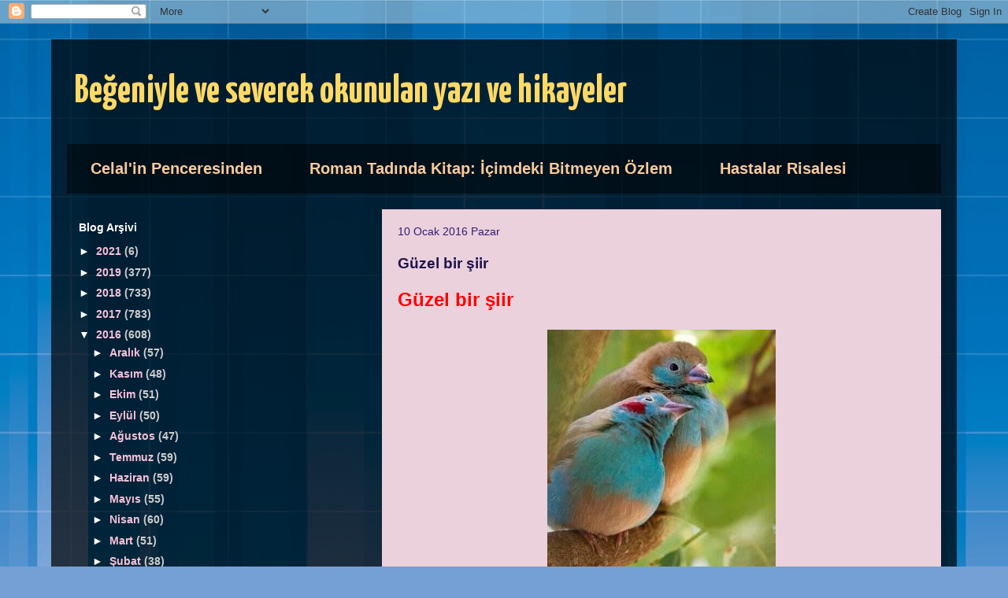

--- FILE ---
content_type: text/html; charset=UTF-8
request_url: https://celal1973sevdikleri.blogspot.com/2016/01/guzel-bir-siir.html
body_size: 17976
content:
<!DOCTYPE html>
<html class='v2' dir='ltr' lang='tr'>
<head>
<link href='https://www.blogger.com/static/v1/widgets/4128112664-css_bundle_v2.css' rel='stylesheet' type='text/css'/>
<meta content='width=1100' name='viewport'/>
<meta content='text/html; charset=UTF-8' http-equiv='Content-Type'/>
<meta content='blogger' name='generator'/>
<link href='https://celal1973sevdikleri.blogspot.com/favicon.ico' rel='icon' type='image/x-icon'/>
<link href='http://celal1973sevdikleri.blogspot.com/2016/01/guzel-bir-siir.html' rel='canonical'/>
<link rel="alternate" type="application/atom+xml" title="Beğeniyle ve severek okunulan yazı ve hikayeler - Atom" href="https://celal1973sevdikleri.blogspot.com/feeds/posts/default" />
<link rel="alternate" type="application/rss+xml" title="Beğeniyle ve severek okunulan yazı ve hikayeler - RSS" href="https://celal1973sevdikleri.blogspot.com/feeds/posts/default?alt=rss" />
<link rel="service.post" type="application/atom+xml" title="Beğeniyle ve severek okunulan yazı ve hikayeler - Atom" href="https://www.blogger.com/feeds/2685479949065111583/posts/default" />

<link rel="alternate" type="application/atom+xml" title="Beğeniyle ve severek okunulan yazı ve hikayeler - Atom" href="https://celal1973sevdikleri.blogspot.com/feeds/4349562098742632546/comments/default" />
<!--Can't find substitution for tag [blog.ieCssRetrofitLinks]-->
<link href='https://blogger.googleusercontent.com/img/b/R29vZ2xl/AVvXsEjM264rLHMQ_0pK35QvEALNqeIpKabVqxregaIYP-1mue_xW00IdMI8HZcAq-5okaf5VFYZnrDKahWxushZ2QGE5fX68BYXMEkrcqnXEIFPvEtX4N1nirC26D9YEP4-Kw1qLoNFlS33iG5z/s320/Br-CFTSIIAAVfZJ.jpg' rel='image_src'/>
<meta content='http://celal1973sevdikleri.blogspot.com/2016/01/guzel-bir-siir.html' property='og:url'/>
<meta content='Güzel bir şiir' property='og:title'/>
<meta content='Güzel bir şiir       AŞK      Sen kocaman çöllerde bir kalabalık gibisin,  Kocaman denizlerde ender bir balık gibisin.  Bir ısıtır, bir üşüt...' property='og:description'/>
<meta content='https://blogger.googleusercontent.com/img/b/R29vZ2xl/AVvXsEjM264rLHMQ_0pK35QvEALNqeIpKabVqxregaIYP-1mue_xW00IdMI8HZcAq-5okaf5VFYZnrDKahWxushZ2QGE5fX68BYXMEkrcqnXEIFPvEtX4N1nirC26D9YEP4-Kw1qLoNFlS33iG5z/w1200-h630-p-k-no-nu/Br-CFTSIIAAVfZJ.jpg' property='og:image'/>
<title>Beğeniyle ve severek okunulan yazı ve hikayeler: Güzel bir şiir</title>
<style type='text/css'>@font-face{font-family:'Corsiva';font-style:normal;font-weight:700;font-display:swap;src:url(//fonts.gstatic.com/l/font?kit=zOL54pjBmb1Z8oKb-guO-cNkvspEgOo&skey=fa0e5cf7b1863096&v=v20)format('woff2');unicode-range:U+0000-00FF,U+0131,U+0152-0153,U+02BB-02BC,U+02C6,U+02DA,U+02DC,U+0304,U+0308,U+0329,U+2000-206F,U+20AC,U+2122,U+2191,U+2193,U+2212,U+2215,U+FEFF,U+FFFD;}@font-face{font-family:'Yanone Kaffeesatz';font-style:normal;font-weight:700;font-display:swap;src:url(//fonts.gstatic.com/s/yanonekaffeesatz/v32/3y9I6aknfjLm_3lMKjiMgmUUYBs04aUXNxt9gW2LIftoEdKZemGKKHD0VTtItvI.woff2)format('woff2');unicode-range:U+0460-052F,U+1C80-1C8A,U+20B4,U+2DE0-2DFF,U+A640-A69F,U+FE2E-FE2F;}@font-face{font-family:'Yanone Kaffeesatz';font-style:normal;font-weight:700;font-display:swap;src:url(//fonts.gstatic.com/s/yanonekaffeesatz/v32/3y9I6aknfjLm_3lMKjiMgmUUYBs04aUXNxt9gW2LIftoEdKZc2GKKHD0VTtItvI.woff2)format('woff2');unicode-range:U+0301,U+0400-045F,U+0490-0491,U+04B0-04B1,U+2116;}@font-face{font-family:'Yanone Kaffeesatz';font-style:normal;font-weight:700;font-display:swap;src:url(//fonts.gstatic.com/s/yanonekaffeesatz/v32/3y9I6aknfjLm_3lMKjiMgmUUYBs04aUXNxt9gW2LIftoEdKZC2GKKHD0VTtItvI.woff2)format('woff2');unicode-range:U+0302-0303,U+0305,U+0307-0308,U+0310,U+0312,U+0315,U+031A,U+0326-0327,U+032C,U+032F-0330,U+0332-0333,U+0338,U+033A,U+0346,U+034D,U+0391-03A1,U+03A3-03A9,U+03B1-03C9,U+03D1,U+03D5-03D6,U+03F0-03F1,U+03F4-03F5,U+2016-2017,U+2034-2038,U+203C,U+2040,U+2043,U+2047,U+2050,U+2057,U+205F,U+2070-2071,U+2074-208E,U+2090-209C,U+20D0-20DC,U+20E1,U+20E5-20EF,U+2100-2112,U+2114-2115,U+2117-2121,U+2123-214F,U+2190,U+2192,U+2194-21AE,U+21B0-21E5,U+21F1-21F2,U+21F4-2211,U+2213-2214,U+2216-22FF,U+2308-230B,U+2310,U+2319,U+231C-2321,U+2336-237A,U+237C,U+2395,U+239B-23B7,U+23D0,U+23DC-23E1,U+2474-2475,U+25AF,U+25B3,U+25B7,U+25BD,U+25C1,U+25CA,U+25CC,U+25FB,U+266D-266F,U+27C0-27FF,U+2900-2AFF,U+2B0E-2B11,U+2B30-2B4C,U+2BFE,U+3030,U+FF5B,U+FF5D,U+1D400-1D7FF,U+1EE00-1EEFF;}@font-face{font-family:'Yanone Kaffeesatz';font-style:normal;font-weight:700;font-display:swap;src:url(//fonts.gstatic.com/s/yanonekaffeesatz/v32/3y9I6aknfjLm_3lMKjiMgmUUYBs04aUXNxt9gW2LIftoEdKZGWGKKHD0VTtItvI.woff2)format('woff2');unicode-range:U+0001-000C,U+000E-001F,U+007F-009F,U+20DD-20E0,U+20E2-20E4,U+2150-218F,U+2190,U+2192,U+2194-2199,U+21AF,U+21E6-21F0,U+21F3,U+2218-2219,U+2299,U+22C4-22C6,U+2300-243F,U+2440-244A,U+2460-24FF,U+25A0-27BF,U+2800-28FF,U+2921-2922,U+2981,U+29BF,U+29EB,U+2B00-2BFF,U+4DC0-4DFF,U+FFF9-FFFB,U+10140-1018E,U+10190-1019C,U+101A0,U+101D0-101FD,U+102E0-102FB,U+10E60-10E7E,U+1D2C0-1D2D3,U+1D2E0-1D37F,U+1F000-1F0FF,U+1F100-1F1AD,U+1F1E6-1F1FF,U+1F30D-1F30F,U+1F315,U+1F31C,U+1F31E,U+1F320-1F32C,U+1F336,U+1F378,U+1F37D,U+1F382,U+1F393-1F39F,U+1F3A7-1F3A8,U+1F3AC-1F3AF,U+1F3C2,U+1F3C4-1F3C6,U+1F3CA-1F3CE,U+1F3D4-1F3E0,U+1F3ED,U+1F3F1-1F3F3,U+1F3F5-1F3F7,U+1F408,U+1F415,U+1F41F,U+1F426,U+1F43F,U+1F441-1F442,U+1F444,U+1F446-1F449,U+1F44C-1F44E,U+1F453,U+1F46A,U+1F47D,U+1F4A3,U+1F4B0,U+1F4B3,U+1F4B9,U+1F4BB,U+1F4BF,U+1F4C8-1F4CB,U+1F4D6,U+1F4DA,U+1F4DF,U+1F4E3-1F4E6,U+1F4EA-1F4ED,U+1F4F7,U+1F4F9-1F4FB,U+1F4FD-1F4FE,U+1F503,U+1F507-1F50B,U+1F50D,U+1F512-1F513,U+1F53E-1F54A,U+1F54F-1F5FA,U+1F610,U+1F650-1F67F,U+1F687,U+1F68D,U+1F691,U+1F694,U+1F698,U+1F6AD,U+1F6B2,U+1F6B9-1F6BA,U+1F6BC,U+1F6C6-1F6CF,U+1F6D3-1F6D7,U+1F6E0-1F6EA,U+1F6F0-1F6F3,U+1F6F7-1F6FC,U+1F700-1F7FF,U+1F800-1F80B,U+1F810-1F847,U+1F850-1F859,U+1F860-1F887,U+1F890-1F8AD,U+1F8B0-1F8BB,U+1F8C0-1F8C1,U+1F900-1F90B,U+1F93B,U+1F946,U+1F984,U+1F996,U+1F9E9,U+1FA00-1FA6F,U+1FA70-1FA7C,U+1FA80-1FA89,U+1FA8F-1FAC6,U+1FACE-1FADC,U+1FADF-1FAE9,U+1FAF0-1FAF8,U+1FB00-1FBFF;}@font-face{font-family:'Yanone Kaffeesatz';font-style:normal;font-weight:700;font-display:swap;src:url(//fonts.gstatic.com/s/yanonekaffeesatz/v32/3y9I6aknfjLm_3lMKjiMgmUUYBs04aUXNxt9gW2LIftoEdKZeGGKKHD0VTtItvI.woff2)format('woff2');unicode-range:U+0102-0103,U+0110-0111,U+0128-0129,U+0168-0169,U+01A0-01A1,U+01AF-01B0,U+0300-0301,U+0303-0304,U+0308-0309,U+0323,U+0329,U+1EA0-1EF9,U+20AB;}@font-face{font-family:'Yanone Kaffeesatz';font-style:normal;font-weight:700;font-display:swap;src:url(//fonts.gstatic.com/s/yanonekaffeesatz/v32/3y9I6aknfjLm_3lMKjiMgmUUYBs04aUXNxt9gW2LIftoEdKZeWGKKHD0VTtItvI.woff2)format('woff2');unicode-range:U+0100-02BA,U+02BD-02C5,U+02C7-02CC,U+02CE-02D7,U+02DD-02FF,U+0304,U+0308,U+0329,U+1D00-1DBF,U+1E00-1E9F,U+1EF2-1EFF,U+2020,U+20A0-20AB,U+20AD-20C0,U+2113,U+2C60-2C7F,U+A720-A7FF;}@font-face{font-family:'Yanone Kaffeesatz';font-style:normal;font-weight:700;font-display:swap;src:url(//fonts.gstatic.com/s/yanonekaffeesatz/v32/3y9I6aknfjLm_3lMKjiMgmUUYBs04aUXNxt9gW2LIftoEdKZd2GKKHD0VTtI.woff2)format('woff2');unicode-range:U+0000-00FF,U+0131,U+0152-0153,U+02BB-02BC,U+02C6,U+02DA,U+02DC,U+0304,U+0308,U+0329,U+2000-206F,U+20AC,U+2122,U+2191,U+2193,U+2212,U+2215,U+FEFF,U+FFFD;}</style>
<style id='page-skin-1' type='text/css'><!--
/*
-----------------------------------------------
Blogger Template Style
Name:     Travel
Designer: Sookhee Lee
URL:      www.plyfly.net
----------------------------------------------- */
/* Content
----------------------------------------------- */
body {
font: normal normal 16px Arial, Tahoma, Helvetica, FreeSans, sans-serif;
color: #20124d;
background: #75a0d5 url(//themes.googleusercontent.com/image?id=1_bStA4xU4a1ALNAqP7UP814bhfnsUau-0EDCQD7_XIw7aeX8-O9UfdTOTWT0FvRY_k6Q) no-repeat fixed top center /* Credit: Maliketh (http://www.istockphoto.com/file_closeup.php?id=5389782&platform=blogger) */;
}
html body .region-inner {
min-width: 0;
max-width: 100%;
width: auto;
}
a:link {
text-decoration:none;
color: #0182ff;
}
a:visited {
text-decoration:none;
color: #0963b9;
}
a:hover {
text-decoration:underline;
color: #0182ff;
}
.content-outer .content-cap-top {
height: 0;
background: transparent none repeat-x scroll top center;
}
.content-outer {
margin: 0 auto;
padding-top: 20px;
}
.content-inner {
background: transparent url(//www.blogblog.com/1kt/travel/bg_black_70.png) repeat scroll top left;
background-position: left -0;
background-color: rgba(30, 30, 30, 0);
padding: 20px;
}
.main-inner .date-outer {
margin-bottom: 2em;
}
/* Header
----------------------------------------------- */
.header-inner .Header .titlewrapper,
.header-inner .Header .descriptionwrapper {
padding-left: 10px;
padding-right: 10px;
}
.Header h1 {
font: normal bold 50px Yanone Kaffeesatz;
color: #ffd966;
}
.Header h1 a {
color: #ffd966;
}
.Header .description {
color: #351c75;
font-size: 130%;
}
/* Tabs
----------------------------------------------- */
.tabs-inner {
margin: 1em 0 0;
padding: 0;
}
.tabs-inner .section {
margin: 0;
}
.tabs-inner .widget ul {
padding: 0;
background: rgba(30, 30, 30, 0) url(https://resources.blogblog.com/blogblog/data/1kt/travel/bg_black_50.png) repeat scroll top center;
}
.tabs-inner .widget li {
border: none;
}
.tabs-inner .widget li a {
display: inline-block;
padding: 1em 1.5em;
color: #f9cb9c;
font: normal bold 20px 'Trebuchet MS',Trebuchet,sans-serif;
}
.tabs-inner .widget li.selected a,
.tabs-inner .widget li a:hover {
position: relative;
z-index: 1;
background: rgba(30, 30, 30, 0) url(https://resources.blogblog.com/blogblog/data/1kt/travel/bg_black_50.png) repeat scroll top center;
color: #ffffff;
}
/* Headings
----------------------------------------------- */
h2 {
font: normal bold 14px 'Trebuchet MS',Trebuchet,sans-serif;
color: #ffffff;
}
.main-inner h2.date-header {
font: normal normal 14px 'Trebuchet MS',Trebuchet,sans-serif;
color: #351c75;
}
.footer-inner .widget h2,
.sidebar .widget h2 {
padding-bottom: .5em;
}
/* Main
----------------------------------------------- */
.main-inner {
padding: 20px 0;
}
.main-inner .column-center-inner {
padding: 20px 0;
}
.main-inner .column-center-inner .section {
margin: 0 20px;
}
.main-inner .column-right-inner {
margin-left: 20px;
}
.main-inner .fauxcolumn-right-outer .fauxcolumn-inner {
margin-left: 20px;
background: rgba(30, 30, 30, 0) none repeat scroll top left;
}
.main-inner .column-left-inner {
margin-right: 20px;
}
.main-inner .fauxcolumn-left-outer .fauxcolumn-inner {
margin-right: 20px;
background: rgba(30, 30, 30, 0) none repeat scroll top left;
}
.main-inner .column-left-inner,
.main-inner .column-right-inner {
padding: 15px 0;
}
/* Posts
----------------------------------------------- */
h3.post-title {
margin-top: 20px;
}
h3.post-title a {
font: normal bold 30px Corsiva;
color: #000000;
}
h3.post-title a:hover {
text-decoration: underline;
}
.main-inner .column-center-outer {
background: #ead1dc none repeat scroll top left;
_background-image: none;
}
.post-body {
line-height: 1.4;
position: relative;
}
.post-header {
margin: 0 0 1em;
line-height: 1.6;
}
.post-footer {
margin: .5em 0;
line-height: 1.6;
}
#blog-pager {
font-size: 140%;
}
#comments {
background: #cccccc none repeat scroll top center;
padding: 15px;
}
#comments .comment-author {
padding-top: 1.5em;
}
#comments h4,
#comments .comment-author a,
#comments .comment-timestamp a {
color: #000000;
}
#comments .comment-author:first-child {
padding-top: 0;
border-top: none;
}
.avatar-image-container {
margin: .2em 0 0;
}
/* Comments
----------------------------------------------- */
#comments a {
color: #000000;
}
.comments .comments-content .icon.blog-author {
background-repeat: no-repeat;
background-image: url([data-uri]);
}
.comments .comments-content .loadmore a {
border-top: 1px solid #000000;
border-bottom: 1px solid #000000;
}
.comments .comment-thread.inline-thread {
background: #ead1dc;
}
.comments .continue {
border-top: 2px solid #000000;
}
/* Widgets
----------------------------------------------- */
.sidebar .widget {
border-bottom: 2px solid rgba(30, 30, 30, 0);
padding-bottom: 10px;
margin: 10px 0;
}
.sidebar .widget:first-child {
margin-top: 0;
}
.sidebar .widget:last-child {
border-bottom: none;
margin-bottom: 0;
padding-bottom: 0;
}
.footer-inner .widget,
.sidebar .widget {
font: normal bold 14px Arial, Tahoma, Helvetica, FreeSans, sans-serif;
color: #cccccc;
}
.sidebar .widget a:link {
color: #f6c1d8;
text-decoration: none;
}
.sidebar .widget a:visited {
color: #0963b9;
}
.sidebar .widget a:hover {
color: #f6c1d8;
text-decoration: underline;
}
.footer-inner .widget a:link {
color: #0182ff;
text-decoration: none;
}
.footer-inner .widget a:visited {
color: #0963b9;
}
.footer-inner .widget a:hover {
color: #0182ff;
text-decoration: underline;
}
.widget .zippy {
color: #ffffff;
}
.footer-inner {
background: transparent none repeat scroll top center;
}
/* Mobile
----------------------------------------------- */
body.mobile  {
background-size: 100% auto;
}
body.mobile .AdSense {
margin: 0 -10px;
}
.mobile .body-fauxcolumn-outer {
background: transparent none repeat scroll top left;
}
.mobile .footer-inner .widget a:link {
color: #f6c1d8;
text-decoration: none;
}
.mobile .footer-inner .widget a:visited {
color: #0963b9;
}
.mobile-post-outer a {
color: #000000;
}
.mobile-link-button {
background-color: #0182ff;
}
.mobile-link-button a:link, .mobile-link-button a:visited {
color: #ffffff;
}
.mobile-index-contents {
color: #20124d;
}
.mobile .tabs-inner .PageList .widget-content {
background: rgba(30, 30, 30, 0) url(https://resources.blogblog.com/blogblog/data/1kt/travel/bg_black_50.png) repeat scroll top center;
color: #ffffff;
}
.mobile .tabs-inner .PageList .widget-content .pagelist-arrow {
border-left: 1px solid #ffffff;
}

--></style>
<style id='template-skin-1' type='text/css'><!--
body {
min-width: 1150px;
}
.content-outer, .content-fauxcolumn-outer, .region-inner {
min-width: 1150px;
max-width: 1150px;
_width: 1150px;
}
.main-inner .columns {
padding-left: 400px;
padding-right: 0px;
}
.main-inner .fauxcolumn-center-outer {
left: 400px;
right: 0px;
/* IE6 does not respect left and right together */
_width: expression(this.parentNode.offsetWidth -
parseInt("400px") -
parseInt("0px") + 'px');
}
.main-inner .fauxcolumn-left-outer {
width: 400px;
}
.main-inner .fauxcolumn-right-outer {
width: 0px;
}
.main-inner .column-left-outer {
width: 400px;
right: 100%;
margin-left: -400px;
}
.main-inner .column-right-outer {
width: 0px;
margin-right: -0px;
}
#layout {
min-width: 0;
}
#layout .content-outer {
min-width: 0;
width: 800px;
}
#layout .region-inner {
min-width: 0;
width: auto;
}
body#layout div.add_widget {
padding: 8px;
}
body#layout div.add_widget a {
margin-left: 32px;
}
--></style>
<style>
    body {background-image:url(\/\/themes.googleusercontent.com\/image?id=1_bStA4xU4a1ALNAqP7UP814bhfnsUau-0EDCQD7_XIw7aeX8-O9UfdTOTWT0FvRY_k6Q);}
    
@media (max-width: 200px) { body {background-image:url(\/\/themes.googleusercontent.com\/image?id=1_bStA4xU4a1ALNAqP7UP814bhfnsUau-0EDCQD7_XIw7aeX8-O9UfdTOTWT0FvRY_k6Q&options=w200);}}
@media (max-width: 400px) and (min-width: 201px) { body {background-image:url(\/\/themes.googleusercontent.com\/image?id=1_bStA4xU4a1ALNAqP7UP814bhfnsUau-0EDCQD7_XIw7aeX8-O9UfdTOTWT0FvRY_k6Q&options=w400);}}
@media (max-width: 800px) and (min-width: 401px) { body {background-image:url(\/\/themes.googleusercontent.com\/image?id=1_bStA4xU4a1ALNAqP7UP814bhfnsUau-0EDCQD7_XIw7aeX8-O9UfdTOTWT0FvRY_k6Q&options=w800);}}
@media (max-width: 1200px) and (min-width: 801px) { body {background-image:url(\/\/themes.googleusercontent.com\/image?id=1_bStA4xU4a1ALNAqP7UP814bhfnsUau-0EDCQD7_XIw7aeX8-O9UfdTOTWT0FvRY_k6Q&options=w1200);}}
/* Last tag covers anything over one higher than the previous max-size cap. */
@media (min-width: 1201px) { body {background-image:url(\/\/themes.googleusercontent.com\/image?id=1_bStA4xU4a1ALNAqP7UP814bhfnsUau-0EDCQD7_XIw7aeX8-O9UfdTOTWT0FvRY_k6Q&options=w1600);}}
  </style>
<link href='https://www.blogger.com/dyn-css/authorization.css?targetBlogID=2685479949065111583&amp;zx=1b37304c-700f-4db4-a106-38d72c8d2a51' media='none' onload='if(media!=&#39;all&#39;)media=&#39;all&#39;' rel='stylesheet'/><noscript><link href='https://www.blogger.com/dyn-css/authorization.css?targetBlogID=2685479949065111583&amp;zx=1b37304c-700f-4db4-a106-38d72c8d2a51' rel='stylesheet'/></noscript>
<meta name='google-adsense-platform-account' content='ca-host-pub-1556223355139109'/>
<meta name='google-adsense-platform-domain' content='blogspot.com'/>

</head>
<body class='loading variant-road'>
<div class='navbar section' id='navbar' name='Navbar'><div class='widget Navbar' data-version='1' id='Navbar1'><script type="text/javascript">
    function setAttributeOnload(object, attribute, val) {
      if(window.addEventListener) {
        window.addEventListener('load',
          function(){ object[attribute] = val; }, false);
      } else {
        window.attachEvent('onload', function(){ object[attribute] = val; });
      }
    }
  </script>
<div id="navbar-iframe-container"></div>
<script type="text/javascript" src="https://apis.google.com/js/platform.js"></script>
<script type="text/javascript">
      gapi.load("gapi.iframes:gapi.iframes.style.bubble", function() {
        if (gapi.iframes && gapi.iframes.getContext) {
          gapi.iframes.getContext().openChild({
              url: 'https://www.blogger.com/navbar/2685479949065111583?po\x3d4349562098742632546\x26origin\x3dhttps://celal1973sevdikleri.blogspot.com',
              where: document.getElementById("navbar-iframe-container"),
              id: "navbar-iframe"
          });
        }
      });
    </script><script type="text/javascript">
(function() {
var script = document.createElement('script');
script.type = 'text/javascript';
script.src = '//pagead2.googlesyndication.com/pagead/js/google_top_exp.js';
var head = document.getElementsByTagName('head')[0];
if (head) {
head.appendChild(script);
}})();
</script>
</div></div>
<div class='body-fauxcolumns'>
<div class='fauxcolumn-outer body-fauxcolumn-outer'>
<div class='cap-top'>
<div class='cap-left'></div>
<div class='cap-right'></div>
</div>
<div class='fauxborder-left'>
<div class='fauxborder-right'></div>
<div class='fauxcolumn-inner'>
</div>
</div>
<div class='cap-bottom'>
<div class='cap-left'></div>
<div class='cap-right'></div>
</div>
</div>
</div>
<div class='content'>
<div class='content-fauxcolumns'>
<div class='fauxcolumn-outer content-fauxcolumn-outer'>
<div class='cap-top'>
<div class='cap-left'></div>
<div class='cap-right'></div>
</div>
<div class='fauxborder-left'>
<div class='fauxborder-right'></div>
<div class='fauxcolumn-inner'>
</div>
</div>
<div class='cap-bottom'>
<div class='cap-left'></div>
<div class='cap-right'></div>
</div>
</div>
</div>
<div class='content-outer'>
<div class='content-cap-top cap-top'>
<div class='cap-left'></div>
<div class='cap-right'></div>
</div>
<div class='fauxborder-left content-fauxborder-left'>
<div class='fauxborder-right content-fauxborder-right'></div>
<div class='content-inner'>
<header>
<div class='header-outer'>
<div class='header-cap-top cap-top'>
<div class='cap-left'></div>
<div class='cap-right'></div>
</div>
<div class='fauxborder-left header-fauxborder-left'>
<div class='fauxborder-right header-fauxborder-right'></div>
<div class='region-inner header-inner'>
<div class='header section' id='header' name='Başlık'><div class='widget Header' data-version='1' id='Header1'>
<div id='header-inner'>
<div class='titlewrapper'>
<h1 class='title'>
<a href='https://celal1973sevdikleri.blogspot.com/'>
Beğeniyle ve severek okunulan yazı ve hikayeler
</a>
</h1>
</div>
<div class='descriptionwrapper'>
<p class='description'><span>
</span></p>
</div>
</div>
</div></div>
</div>
</div>
<div class='header-cap-bottom cap-bottom'>
<div class='cap-left'></div>
<div class='cap-right'></div>
</div>
</div>
</header>
<div class='tabs-outer'>
<div class='tabs-cap-top cap-top'>
<div class='cap-left'></div>
<div class='cap-right'></div>
</div>
<div class='fauxborder-left tabs-fauxborder-left'>
<div class='fauxborder-right tabs-fauxborder-right'></div>
<div class='region-inner tabs-inner'>
<div class='tabs section' id='crosscol' name='Çapraz Sütun'><div class='widget PageList' data-version='1' id='PageList1'>
<h2>Blog Sayfalarım</h2>
<div class='widget-content'>
<ul>
<li>
<a href='http://celal1973.blogspot.com/'>Celal'in Penceresinden</a>
</li>
<li>
<a href='http://icimdekibitmeyenozlem.blogspot.com.tr/'>Roman Tadında Kitap: İçimdeki Bitmeyen Özlem</a>
</li>
<li>
<a href='http://hastalar-risalesi.blogspot.com/'>Hastalar Risalesi </a>
</li>
</ul>
<div class='clear'></div>
</div>
</div></div>
<div class='tabs no-items section' id='crosscol-overflow' name='Cross-Column 2'></div>
</div>
</div>
<div class='tabs-cap-bottom cap-bottom'>
<div class='cap-left'></div>
<div class='cap-right'></div>
</div>
</div>
<div class='main-outer'>
<div class='main-cap-top cap-top'>
<div class='cap-left'></div>
<div class='cap-right'></div>
</div>
<div class='fauxborder-left main-fauxborder-left'>
<div class='fauxborder-right main-fauxborder-right'></div>
<div class='region-inner main-inner'>
<div class='columns fauxcolumns'>
<div class='fauxcolumn-outer fauxcolumn-center-outer'>
<div class='cap-top'>
<div class='cap-left'></div>
<div class='cap-right'></div>
</div>
<div class='fauxborder-left'>
<div class='fauxborder-right'></div>
<div class='fauxcolumn-inner'>
</div>
</div>
<div class='cap-bottom'>
<div class='cap-left'></div>
<div class='cap-right'></div>
</div>
</div>
<div class='fauxcolumn-outer fauxcolumn-left-outer'>
<div class='cap-top'>
<div class='cap-left'></div>
<div class='cap-right'></div>
</div>
<div class='fauxborder-left'>
<div class='fauxborder-right'></div>
<div class='fauxcolumn-inner'>
</div>
</div>
<div class='cap-bottom'>
<div class='cap-left'></div>
<div class='cap-right'></div>
</div>
</div>
<div class='fauxcolumn-outer fauxcolumn-right-outer'>
<div class='cap-top'>
<div class='cap-left'></div>
<div class='cap-right'></div>
</div>
<div class='fauxborder-left'>
<div class='fauxborder-right'></div>
<div class='fauxcolumn-inner'>
</div>
</div>
<div class='cap-bottom'>
<div class='cap-left'></div>
<div class='cap-right'></div>
</div>
</div>
<!-- corrects IE6 width calculation -->
<div class='columns-inner'>
<div class='column-center-outer'>
<div class='column-center-inner'>
<div class='main section' id='main' name='Ana'><div class='widget Blog' data-version='1' id='Blog1'>
<div class='blog-posts hfeed'>

          <div class="date-outer">
        
<h2 class='date-header'><span>10 Ocak 2016 Pazar</span></h2>

          <div class="date-posts">
        
<div class='post-outer'>
<div class='post hentry uncustomized-post-template' itemprop='blogPost' itemscope='itemscope' itemtype='http://schema.org/BlogPosting'>
<meta content='https://blogger.googleusercontent.com/img/b/R29vZ2xl/AVvXsEjM264rLHMQ_0pK35QvEALNqeIpKabVqxregaIYP-1mue_xW00IdMI8HZcAq-5okaf5VFYZnrDKahWxushZ2QGE5fX68BYXMEkrcqnXEIFPvEtX4N1nirC26D9YEP4-Kw1qLoNFlS33iG5z/s320/Br-CFTSIIAAVfZJ.jpg' itemprop='image_url'/>
<meta content='2685479949065111583' itemprop='blogId'/>
<meta content='4349562098742632546' itemprop='postId'/>
<a name='4349562098742632546'></a>
<h3 class='post-title entry-title' itemprop='name'>
Güzel bir şiir
</h3>
<div class='post-header'>
<div class='post-header-line-1'></div>
</div>
<div class='post-body entry-content' id='post-body-4349562098742632546' itemprop='description articleBody'>
<strong><span style="color: red; font-size: x-large;">Güzel bir şiir</span></strong><br />
<br />
<div class="separator" style="clear: both; text-align: center;">
<a href="https://blogger.googleusercontent.com/img/b/R29vZ2xl/AVvXsEjM264rLHMQ_0pK35QvEALNqeIpKabVqxregaIYP-1mue_xW00IdMI8HZcAq-5okaf5VFYZnrDKahWxushZ2QGE5fX68BYXMEkrcqnXEIFPvEtX4N1nirC26D9YEP4-Kw1qLoNFlS33iG5z/s1600/Br-CFTSIIAAVfZJ.jpg" imageanchor="1" style="margin-left: 1em; margin-right: 1em;"><img border="0" height="320" src="https://blogger.googleusercontent.com/img/b/R29vZ2xl/AVvXsEjM264rLHMQ_0pK35QvEALNqeIpKabVqxregaIYP-1mue_xW00IdMI8HZcAq-5okaf5VFYZnrDKahWxushZ2QGE5fX68BYXMEkrcqnXEIFPvEtX4N1nirC26D9YEP4-Kw1qLoNFlS33iG5z/s320/Br-CFTSIIAAVfZJ.jpg" width="290" /></a></div>
<br />
<br />
<strong>AŞK</strong><br />
<br />
<table border="0" cellpadding="0" cellspacing="0" style="width: 100%px;"><tbody>
<tr><td align="left" width="100%"><span class="Siir_metin"></span><br />
<div class="sZSfr">
<span class="Siir_metin">Sen kocaman çöllerde bir kalabalık gibisin, </span><br />
<span class="Siir_metin">Kocaman denizlerde ender bir balık gibisin. </span><br />
<span class="Siir_metin">Bir ısıtır, bir üşütür, bir ağlatır bir güldürür;  </span><br />
<span class="Siir_metin">Sen hem bir hastalık hem de sağlık gibisin.</span></div>
<span class="Siir_metin">
</span>  </td></tr>
<tr><td width="100%">&nbsp;</td></tr>
<tr><td align="left" width="100%"><div align="left">
<span class="Siir_sair"><b itemprop="author">Özdemir Asaf (1923-1981) </b></span></div>
</td></tr>
</tbody></table>
<br />
<br />
<div style='clear: both;'></div>
</div>
<div class='post-footer'>
<div class='post-footer-line post-footer-line-1'>
<span class='post-author vcard'>
Gönderen
<span class='fn' itemprop='author' itemscope='itemscope' itemtype='http://schema.org/Person'>
<meta content='https://www.blogger.com/profile/17218281091492808003' itemprop='url'/>
<a class='g-profile' href='https://www.blogger.com/profile/17218281091492808003' rel='author' title='author profile'>
<span itemprop='name'>celal1973</span>
</a>
</span>
</span>
<span class='post-timestamp'>
zaman:
<meta content='http://celal1973sevdikleri.blogspot.com/2016/01/guzel-bir-siir.html' itemprop='url'/>
<a class='timestamp-link' href='https://celal1973sevdikleri.blogspot.com/2016/01/guzel-bir-siir.html' rel='bookmark' title='permanent link'><abbr class='published' itemprop='datePublished' title='2016-01-10T09:47:00+02:00'>09:47</abbr></a>
</span>
<span class='post-comment-link'>
</span>
<span class='post-icons'>
<span class='item-control blog-admin pid-226874770'>
<a href='https://www.blogger.com/post-edit.g?blogID=2685479949065111583&postID=4349562098742632546&from=pencil' title='Kaydı Düzenle'>
<img alt='' class='icon-action' height='18' src='https://resources.blogblog.com/img/icon18_edit_allbkg.gif' width='18'/>
</a>
</span>
</span>
<div class='post-share-buttons goog-inline-block'>
<a class='goog-inline-block share-button sb-email' href='https://www.blogger.com/share-post.g?blogID=2685479949065111583&postID=4349562098742632546&target=email' target='_blank' title='Bunu E-postayla Gönder'><span class='share-button-link-text'>Bunu E-postayla Gönder</span></a><a class='goog-inline-block share-button sb-blog' href='https://www.blogger.com/share-post.g?blogID=2685479949065111583&postID=4349562098742632546&target=blog' onclick='window.open(this.href, "_blank", "height=270,width=475"); return false;' target='_blank' title='BlogThis!'><span class='share-button-link-text'>BlogThis!</span></a><a class='goog-inline-block share-button sb-twitter' href='https://www.blogger.com/share-post.g?blogID=2685479949065111583&postID=4349562098742632546&target=twitter' target='_blank' title='X&#39;te paylaş'><span class='share-button-link-text'>X'te paylaş</span></a><a class='goog-inline-block share-button sb-facebook' href='https://www.blogger.com/share-post.g?blogID=2685479949065111583&postID=4349562098742632546&target=facebook' onclick='window.open(this.href, "_blank", "height=430,width=640"); return false;' target='_blank' title='Facebook&#39;ta Paylaş'><span class='share-button-link-text'>Facebook'ta Paylaş</span></a><a class='goog-inline-block share-button sb-pinterest' href='https://www.blogger.com/share-post.g?blogID=2685479949065111583&postID=4349562098742632546&target=pinterest' target='_blank' title='Pinterest&#39;te Paylaş'><span class='share-button-link-text'>Pinterest'te Paylaş</span></a>
</div>
</div>
<div class='post-footer-line post-footer-line-2'>
<span class='post-labels'>
</span>
</div>
<div class='post-footer-line post-footer-line-3'>
<span class='post-location'>
</span>
</div>
</div>
</div>
<div class='comments' id='comments'>
<a name='comments'></a>
<h4>Hiç yorum yok:</h4>
<div id='Blog1_comments-block-wrapper'>
<dl class='avatar-comment-indent' id='comments-block'>
</dl>
</div>
<p class='comment-footer'>
<div class='comment-form'>
<a name='comment-form'></a>
<h4 id='comment-post-message'>Yorum Gönder</h4>
<p>
</p>
<a href='https://www.blogger.com/comment/frame/2685479949065111583?po=4349562098742632546&hl=tr&saa=85391&origin=https://celal1973sevdikleri.blogspot.com' id='comment-editor-src'></a>
<iframe allowtransparency='true' class='blogger-iframe-colorize blogger-comment-from-post' frameborder='0' height='410px' id='comment-editor' name='comment-editor' src='' width='100%'></iframe>
<script src='https://www.blogger.com/static/v1/jsbin/1345082660-comment_from_post_iframe.js' type='text/javascript'></script>
<script type='text/javascript'>
      BLOG_CMT_createIframe('https://www.blogger.com/rpc_relay.html');
    </script>
</div>
</p>
</div>
</div>

        </div></div>
      
</div>
<div class='blog-pager' id='blog-pager'>
<span id='blog-pager-newer-link'>
<a class='blog-pager-newer-link' href='https://celal1973sevdikleri.blogspot.com/2016/01/efkan-vural-her-seye-ragmen-yasamak-cok_10.html' id='Blog1_blog-pager-newer-link' title='Sonraki Kayıt'>Sonraki Kayıt</a>
</span>
<span id='blog-pager-older-link'>
<a class='blog-pager-older-link' href='https://celal1973sevdikleri.blogspot.com/2016/01/hekimoglu-ismail-tutumlu-olmak-sebeb-i.html' id='Blog1_blog-pager-older-link' title='Önceki Kayıt'>Önceki Kayıt</a>
</span>
<a class='home-link' href='https://celal1973sevdikleri.blogspot.com/'>Ana Sayfa</a>
</div>
<div class='clear'></div>
<div class='post-feeds'>
<div class='feed-links'>
Kaydol:
<a class='feed-link' href='https://celal1973sevdikleri.blogspot.com/feeds/4349562098742632546/comments/default' target='_blank' type='application/atom+xml'>Kayıt Yorumları (Atom)</a>
</div>
</div>
</div></div>
</div>
</div>
<div class='column-left-outer'>
<div class='column-left-inner'>
<aside>
<div class='sidebar section' id='sidebar-left-1'><div class='widget BlogArchive' data-version='1' id='BlogArchive1'>
<h2>Blog Arşivi</h2>
<div class='widget-content'>
<div id='ArchiveList'>
<div id='BlogArchive1_ArchiveList'>
<ul class='hierarchy'>
<li class='archivedate collapsed'>
<a class='toggle' href='javascript:void(0)'>
<span class='zippy'>

        &#9658;&#160;
      
</span>
</a>
<a class='post-count-link' href='https://celal1973sevdikleri.blogspot.com/2021/'>
2021
</a>
<span class='post-count' dir='ltr'>(6)</span>
<ul class='hierarchy'>
<li class='archivedate collapsed'>
<a class='toggle' href='javascript:void(0)'>
<span class='zippy'>

        &#9658;&#160;
      
</span>
</a>
<a class='post-count-link' href='https://celal1973sevdikleri.blogspot.com/2021/06/'>
Haziran
</a>
<span class='post-count' dir='ltr'>(2)</span>
</li>
</ul>
<ul class='hierarchy'>
<li class='archivedate collapsed'>
<a class='toggle' href='javascript:void(0)'>
<span class='zippy'>

        &#9658;&#160;
      
</span>
</a>
<a class='post-count-link' href='https://celal1973sevdikleri.blogspot.com/2021/05/'>
Mayıs
</a>
<span class='post-count' dir='ltr'>(3)</span>
</li>
</ul>
<ul class='hierarchy'>
<li class='archivedate collapsed'>
<a class='toggle' href='javascript:void(0)'>
<span class='zippy'>

        &#9658;&#160;
      
</span>
</a>
<a class='post-count-link' href='https://celal1973sevdikleri.blogspot.com/2021/04/'>
Nisan
</a>
<span class='post-count' dir='ltr'>(1)</span>
</li>
</ul>
</li>
</ul>
<ul class='hierarchy'>
<li class='archivedate collapsed'>
<a class='toggle' href='javascript:void(0)'>
<span class='zippy'>

        &#9658;&#160;
      
</span>
</a>
<a class='post-count-link' href='https://celal1973sevdikleri.blogspot.com/2019/'>
2019
</a>
<span class='post-count' dir='ltr'>(377)</span>
<ul class='hierarchy'>
<li class='archivedate collapsed'>
<a class='toggle' href='javascript:void(0)'>
<span class='zippy'>

        &#9658;&#160;
      
</span>
</a>
<a class='post-count-link' href='https://celal1973sevdikleri.blogspot.com/2019/09/'>
Eylül
</a>
<span class='post-count' dir='ltr'>(3)</span>
</li>
</ul>
<ul class='hierarchy'>
<li class='archivedate collapsed'>
<a class='toggle' href='javascript:void(0)'>
<span class='zippy'>

        &#9658;&#160;
      
</span>
</a>
<a class='post-count-link' href='https://celal1973sevdikleri.blogspot.com/2019/08/'>
Ağustos
</a>
<span class='post-count' dir='ltr'>(43)</span>
</li>
</ul>
<ul class='hierarchy'>
<li class='archivedate collapsed'>
<a class='toggle' href='javascript:void(0)'>
<span class='zippy'>

        &#9658;&#160;
      
</span>
</a>
<a class='post-count-link' href='https://celal1973sevdikleri.blogspot.com/2019/07/'>
Temmuz
</a>
<span class='post-count' dir='ltr'>(49)</span>
</li>
</ul>
<ul class='hierarchy'>
<li class='archivedate collapsed'>
<a class='toggle' href='javascript:void(0)'>
<span class='zippy'>

        &#9658;&#160;
      
</span>
</a>
<a class='post-count-link' href='https://celal1973sevdikleri.blogspot.com/2019/06/'>
Haziran
</a>
<span class='post-count' dir='ltr'>(43)</span>
</li>
</ul>
<ul class='hierarchy'>
<li class='archivedate collapsed'>
<a class='toggle' href='javascript:void(0)'>
<span class='zippy'>

        &#9658;&#160;
      
</span>
</a>
<a class='post-count-link' href='https://celal1973sevdikleri.blogspot.com/2019/05/'>
Mayıs
</a>
<span class='post-count' dir='ltr'>(48)</span>
</li>
</ul>
<ul class='hierarchy'>
<li class='archivedate collapsed'>
<a class='toggle' href='javascript:void(0)'>
<span class='zippy'>

        &#9658;&#160;
      
</span>
</a>
<a class='post-count-link' href='https://celal1973sevdikleri.blogspot.com/2019/04/'>
Nisan
</a>
<span class='post-count' dir='ltr'>(48)</span>
</li>
</ul>
<ul class='hierarchy'>
<li class='archivedate collapsed'>
<a class='toggle' href='javascript:void(0)'>
<span class='zippy'>

        &#9658;&#160;
      
</span>
</a>
<a class='post-count-link' href='https://celal1973sevdikleri.blogspot.com/2019/03/'>
Mart
</a>
<span class='post-count' dir='ltr'>(48)</span>
</li>
</ul>
<ul class='hierarchy'>
<li class='archivedate collapsed'>
<a class='toggle' href='javascript:void(0)'>
<span class='zippy'>

        &#9658;&#160;
      
</span>
</a>
<a class='post-count-link' href='https://celal1973sevdikleri.blogspot.com/2019/02/'>
Şubat
</a>
<span class='post-count' dir='ltr'>(45)</span>
</li>
</ul>
<ul class='hierarchy'>
<li class='archivedate collapsed'>
<a class='toggle' href='javascript:void(0)'>
<span class='zippy'>

        &#9658;&#160;
      
</span>
</a>
<a class='post-count-link' href='https://celal1973sevdikleri.blogspot.com/2019/01/'>
Ocak
</a>
<span class='post-count' dir='ltr'>(50)</span>
</li>
</ul>
</li>
</ul>
<ul class='hierarchy'>
<li class='archivedate collapsed'>
<a class='toggle' href='javascript:void(0)'>
<span class='zippy'>

        &#9658;&#160;
      
</span>
</a>
<a class='post-count-link' href='https://celal1973sevdikleri.blogspot.com/2018/'>
2018
</a>
<span class='post-count' dir='ltr'>(733)</span>
<ul class='hierarchy'>
<li class='archivedate collapsed'>
<a class='toggle' href='javascript:void(0)'>
<span class='zippy'>

        &#9658;&#160;
      
</span>
</a>
<a class='post-count-link' href='https://celal1973sevdikleri.blogspot.com/2018/12/'>
Aralık
</a>
<span class='post-count' dir='ltr'>(52)</span>
</li>
</ul>
<ul class='hierarchy'>
<li class='archivedate collapsed'>
<a class='toggle' href='javascript:void(0)'>
<span class='zippy'>

        &#9658;&#160;
      
</span>
</a>
<a class='post-count-link' href='https://celal1973sevdikleri.blogspot.com/2018/11/'>
Kasım
</a>
<span class='post-count' dir='ltr'>(56)</span>
</li>
</ul>
<ul class='hierarchy'>
<li class='archivedate collapsed'>
<a class='toggle' href='javascript:void(0)'>
<span class='zippy'>

        &#9658;&#160;
      
</span>
</a>
<a class='post-count-link' href='https://celal1973sevdikleri.blogspot.com/2018/10/'>
Ekim
</a>
<span class='post-count' dir='ltr'>(56)</span>
</li>
</ul>
<ul class='hierarchy'>
<li class='archivedate collapsed'>
<a class='toggle' href='javascript:void(0)'>
<span class='zippy'>

        &#9658;&#160;
      
</span>
</a>
<a class='post-count-link' href='https://celal1973sevdikleri.blogspot.com/2018/09/'>
Eylül
</a>
<span class='post-count' dir='ltr'>(50)</span>
</li>
</ul>
<ul class='hierarchy'>
<li class='archivedate collapsed'>
<a class='toggle' href='javascript:void(0)'>
<span class='zippy'>

        &#9658;&#160;
      
</span>
</a>
<a class='post-count-link' href='https://celal1973sevdikleri.blogspot.com/2018/08/'>
Ağustos
</a>
<span class='post-count' dir='ltr'>(48)</span>
</li>
</ul>
<ul class='hierarchy'>
<li class='archivedate collapsed'>
<a class='toggle' href='javascript:void(0)'>
<span class='zippy'>

        &#9658;&#160;
      
</span>
</a>
<a class='post-count-link' href='https://celal1973sevdikleri.blogspot.com/2018/07/'>
Temmuz
</a>
<span class='post-count' dir='ltr'>(53)</span>
</li>
</ul>
<ul class='hierarchy'>
<li class='archivedate collapsed'>
<a class='toggle' href='javascript:void(0)'>
<span class='zippy'>

        &#9658;&#160;
      
</span>
</a>
<a class='post-count-link' href='https://celal1973sevdikleri.blogspot.com/2018/06/'>
Haziran
</a>
<span class='post-count' dir='ltr'>(60)</span>
</li>
</ul>
<ul class='hierarchy'>
<li class='archivedate collapsed'>
<a class='toggle' href='javascript:void(0)'>
<span class='zippy'>

        &#9658;&#160;
      
</span>
</a>
<a class='post-count-link' href='https://celal1973sevdikleri.blogspot.com/2018/05/'>
Mayıs
</a>
<span class='post-count' dir='ltr'>(60)</span>
</li>
</ul>
<ul class='hierarchy'>
<li class='archivedate collapsed'>
<a class='toggle' href='javascript:void(0)'>
<span class='zippy'>

        &#9658;&#160;
      
</span>
</a>
<a class='post-count-link' href='https://celal1973sevdikleri.blogspot.com/2018/04/'>
Nisan
</a>
<span class='post-count' dir='ltr'>(72)</span>
</li>
</ul>
<ul class='hierarchy'>
<li class='archivedate collapsed'>
<a class='toggle' href='javascript:void(0)'>
<span class='zippy'>

        &#9658;&#160;
      
</span>
</a>
<a class='post-count-link' href='https://celal1973sevdikleri.blogspot.com/2018/03/'>
Mart
</a>
<span class='post-count' dir='ltr'>(77)</span>
</li>
</ul>
<ul class='hierarchy'>
<li class='archivedate collapsed'>
<a class='toggle' href='javascript:void(0)'>
<span class='zippy'>

        &#9658;&#160;
      
</span>
</a>
<a class='post-count-link' href='https://celal1973sevdikleri.blogspot.com/2018/02/'>
Şubat
</a>
<span class='post-count' dir='ltr'>(67)</span>
</li>
</ul>
<ul class='hierarchy'>
<li class='archivedate collapsed'>
<a class='toggle' href='javascript:void(0)'>
<span class='zippy'>

        &#9658;&#160;
      
</span>
</a>
<a class='post-count-link' href='https://celal1973sevdikleri.blogspot.com/2018/01/'>
Ocak
</a>
<span class='post-count' dir='ltr'>(82)</span>
</li>
</ul>
</li>
</ul>
<ul class='hierarchy'>
<li class='archivedate collapsed'>
<a class='toggle' href='javascript:void(0)'>
<span class='zippy'>

        &#9658;&#160;
      
</span>
</a>
<a class='post-count-link' href='https://celal1973sevdikleri.blogspot.com/2017/'>
2017
</a>
<span class='post-count' dir='ltr'>(783)</span>
<ul class='hierarchy'>
<li class='archivedate collapsed'>
<a class='toggle' href='javascript:void(0)'>
<span class='zippy'>

        &#9658;&#160;
      
</span>
</a>
<a class='post-count-link' href='https://celal1973sevdikleri.blogspot.com/2017/12/'>
Aralık
</a>
<span class='post-count' dir='ltr'>(82)</span>
</li>
</ul>
<ul class='hierarchy'>
<li class='archivedate collapsed'>
<a class='toggle' href='javascript:void(0)'>
<span class='zippy'>

        &#9658;&#160;
      
</span>
</a>
<a class='post-count-link' href='https://celal1973sevdikleri.blogspot.com/2017/11/'>
Kasım
</a>
<span class='post-count' dir='ltr'>(65)</span>
</li>
</ul>
<ul class='hierarchy'>
<li class='archivedate collapsed'>
<a class='toggle' href='javascript:void(0)'>
<span class='zippy'>

        &#9658;&#160;
      
</span>
</a>
<a class='post-count-link' href='https://celal1973sevdikleri.blogspot.com/2017/10/'>
Ekim
</a>
<span class='post-count' dir='ltr'>(69)</span>
</li>
</ul>
<ul class='hierarchy'>
<li class='archivedate collapsed'>
<a class='toggle' href='javascript:void(0)'>
<span class='zippy'>

        &#9658;&#160;
      
</span>
</a>
<a class='post-count-link' href='https://celal1973sevdikleri.blogspot.com/2017/09/'>
Eylül
</a>
<span class='post-count' dir='ltr'>(65)</span>
</li>
</ul>
<ul class='hierarchy'>
<li class='archivedate collapsed'>
<a class='toggle' href='javascript:void(0)'>
<span class='zippy'>

        &#9658;&#160;
      
</span>
</a>
<a class='post-count-link' href='https://celal1973sevdikleri.blogspot.com/2017/08/'>
Ağustos
</a>
<span class='post-count' dir='ltr'>(65)</span>
</li>
</ul>
<ul class='hierarchy'>
<li class='archivedate collapsed'>
<a class='toggle' href='javascript:void(0)'>
<span class='zippy'>

        &#9658;&#160;
      
</span>
</a>
<a class='post-count-link' href='https://celal1973sevdikleri.blogspot.com/2017/07/'>
Temmuz
</a>
<span class='post-count' dir='ltr'>(65)</span>
</li>
</ul>
<ul class='hierarchy'>
<li class='archivedate collapsed'>
<a class='toggle' href='javascript:void(0)'>
<span class='zippy'>

        &#9658;&#160;
      
</span>
</a>
<a class='post-count-link' href='https://celal1973sevdikleri.blogspot.com/2017/06/'>
Haziran
</a>
<span class='post-count' dir='ltr'>(57)</span>
</li>
</ul>
<ul class='hierarchy'>
<li class='archivedate collapsed'>
<a class='toggle' href='javascript:void(0)'>
<span class='zippy'>

        &#9658;&#160;
      
</span>
</a>
<a class='post-count-link' href='https://celal1973sevdikleri.blogspot.com/2017/05/'>
Mayıs
</a>
<span class='post-count' dir='ltr'>(58)</span>
</li>
</ul>
<ul class='hierarchy'>
<li class='archivedate collapsed'>
<a class='toggle' href='javascript:void(0)'>
<span class='zippy'>

        &#9658;&#160;
      
</span>
</a>
<a class='post-count-link' href='https://celal1973sevdikleri.blogspot.com/2017/04/'>
Nisan
</a>
<span class='post-count' dir='ltr'>(58)</span>
</li>
</ul>
<ul class='hierarchy'>
<li class='archivedate collapsed'>
<a class='toggle' href='javascript:void(0)'>
<span class='zippy'>

        &#9658;&#160;
      
</span>
</a>
<a class='post-count-link' href='https://celal1973sevdikleri.blogspot.com/2017/03/'>
Mart
</a>
<span class='post-count' dir='ltr'>(70)</span>
</li>
</ul>
<ul class='hierarchy'>
<li class='archivedate collapsed'>
<a class='toggle' href='javascript:void(0)'>
<span class='zippy'>

        &#9658;&#160;
      
</span>
</a>
<a class='post-count-link' href='https://celal1973sevdikleri.blogspot.com/2017/02/'>
Şubat
</a>
<span class='post-count' dir='ltr'>(60)</span>
</li>
</ul>
<ul class='hierarchy'>
<li class='archivedate collapsed'>
<a class='toggle' href='javascript:void(0)'>
<span class='zippy'>

        &#9658;&#160;
      
</span>
</a>
<a class='post-count-link' href='https://celal1973sevdikleri.blogspot.com/2017/01/'>
Ocak
</a>
<span class='post-count' dir='ltr'>(69)</span>
</li>
</ul>
</li>
</ul>
<ul class='hierarchy'>
<li class='archivedate expanded'>
<a class='toggle' href='javascript:void(0)'>
<span class='zippy toggle-open'>

        &#9660;&#160;
      
</span>
</a>
<a class='post-count-link' href='https://celal1973sevdikleri.blogspot.com/2016/'>
2016
</a>
<span class='post-count' dir='ltr'>(608)</span>
<ul class='hierarchy'>
<li class='archivedate collapsed'>
<a class='toggle' href='javascript:void(0)'>
<span class='zippy'>

        &#9658;&#160;
      
</span>
</a>
<a class='post-count-link' href='https://celal1973sevdikleri.blogspot.com/2016/12/'>
Aralık
</a>
<span class='post-count' dir='ltr'>(57)</span>
</li>
</ul>
<ul class='hierarchy'>
<li class='archivedate collapsed'>
<a class='toggle' href='javascript:void(0)'>
<span class='zippy'>

        &#9658;&#160;
      
</span>
</a>
<a class='post-count-link' href='https://celal1973sevdikleri.blogspot.com/2016/11/'>
Kasım
</a>
<span class='post-count' dir='ltr'>(48)</span>
</li>
</ul>
<ul class='hierarchy'>
<li class='archivedate collapsed'>
<a class='toggle' href='javascript:void(0)'>
<span class='zippy'>

        &#9658;&#160;
      
</span>
</a>
<a class='post-count-link' href='https://celal1973sevdikleri.blogspot.com/2016/10/'>
Ekim
</a>
<span class='post-count' dir='ltr'>(51)</span>
</li>
</ul>
<ul class='hierarchy'>
<li class='archivedate collapsed'>
<a class='toggle' href='javascript:void(0)'>
<span class='zippy'>

        &#9658;&#160;
      
</span>
</a>
<a class='post-count-link' href='https://celal1973sevdikleri.blogspot.com/2016/09/'>
Eylül
</a>
<span class='post-count' dir='ltr'>(50)</span>
</li>
</ul>
<ul class='hierarchy'>
<li class='archivedate collapsed'>
<a class='toggle' href='javascript:void(0)'>
<span class='zippy'>

        &#9658;&#160;
      
</span>
</a>
<a class='post-count-link' href='https://celal1973sevdikleri.blogspot.com/2016/08/'>
Ağustos
</a>
<span class='post-count' dir='ltr'>(47)</span>
</li>
</ul>
<ul class='hierarchy'>
<li class='archivedate collapsed'>
<a class='toggle' href='javascript:void(0)'>
<span class='zippy'>

        &#9658;&#160;
      
</span>
</a>
<a class='post-count-link' href='https://celal1973sevdikleri.blogspot.com/2016/07/'>
Temmuz
</a>
<span class='post-count' dir='ltr'>(59)</span>
</li>
</ul>
<ul class='hierarchy'>
<li class='archivedate collapsed'>
<a class='toggle' href='javascript:void(0)'>
<span class='zippy'>

        &#9658;&#160;
      
</span>
</a>
<a class='post-count-link' href='https://celal1973sevdikleri.blogspot.com/2016/06/'>
Haziran
</a>
<span class='post-count' dir='ltr'>(59)</span>
</li>
</ul>
<ul class='hierarchy'>
<li class='archivedate collapsed'>
<a class='toggle' href='javascript:void(0)'>
<span class='zippy'>

        &#9658;&#160;
      
</span>
</a>
<a class='post-count-link' href='https://celal1973sevdikleri.blogspot.com/2016/05/'>
Mayıs
</a>
<span class='post-count' dir='ltr'>(55)</span>
</li>
</ul>
<ul class='hierarchy'>
<li class='archivedate collapsed'>
<a class='toggle' href='javascript:void(0)'>
<span class='zippy'>

        &#9658;&#160;
      
</span>
</a>
<a class='post-count-link' href='https://celal1973sevdikleri.blogspot.com/2016/04/'>
Nisan
</a>
<span class='post-count' dir='ltr'>(60)</span>
</li>
</ul>
<ul class='hierarchy'>
<li class='archivedate collapsed'>
<a class='toggle' href='javascript:void(0)'>
<span class='zippy'>

        &#9658;&#160;
      
</span>
</a>
<a class='post-count-link' href='https://celal1973sevdikleri.blogspot.com/2016/03/'>
Mart
</a>
<span class='post-count' dir='ltr'>(51)</span>
</li>
</ul>
<ul class='hierarchy'>
<li class='archivedate collapsed'>
<a class='toggle' href='javascript:void(0)'>
<span class='zippy'>

        &#9658;&#160;
      
</span>
</a>
<a class='post-count-link' href='https://celal1973sevdikleri.blogspot.com/2016/02/'>
Şubat
</a>
<span class='post-count' dir='ltr'>(38)</span>
</li>
</ul>
<ul class='hierarchy'>
<li class='archivedate expanded'>
<a class='toggle' href='javascript:void(0)'>
<span class='zippy toggle-open'>

        &#9660;&#160;
      
</span>
</a>
<a class='post-count-link' href='https://celal1973sevdikleri.blogspot.com/2016/01/'>
Ocak
</a>
<span class='post-count' dir='ltr'>(33)</span>
<ul class='posts'>
<li><a href='https://celal1973sevdikleri.blogspot.com/2016/01/icerden-acilan-kapi.html'>İÇERDEN AÇILAN KAPI</a></li>
<li><a href='https://celal1973sevdikleri.blogspot.com/2016/01/hekimoglu-ismail-dunya-bir-misafirhane.html'>Hekimoğlu İsmail - Dünya bir misafirhane gibidir&#8230;</a></li>
<li><a href='https://celal1973sevdikleri.blogspot.com/2016/01/namaz-kainatn-meyvesidir.html'>Namaz kâinatın meyvesidir</a></li>
<li><a href='https://celal1973sevdikleri.blogspot.com/2016/01/herkes-aslina-ceker.html'>HERKES ASLINA ÇEKER</a></li>
<li><a href='https://celal1973sevdikleri.blogspot.com/2016/01/ahmet-turk-usuyorum-demeyin-arkadas.html'>Ahmet Türk - Üşüyorum Demeyin Arkadaş</a></li>
<li><a href='https://celal1973sevdikleri.blogspot.com/2016/01/efkan-vural-her-seye-ragmen-yasamak-cok_26.html'>Efkan Vural - Her şeye rağmen yaşamak çok güzel-100</a></li>
<li><a href='https://celal1973sevdikleri.blogspot.com/2016/01/treni-bekliyoruz.html'>TRENİ BEKLİYORUZ</a></li>
<li><a href='https://celal1973sevdikleri.blogspot.com/2016/01/reenkarnasyon-inanc-dinimize-gore-dogru.html'>Reenkarnasyon inancı dinimize göre doğru mudur?</a></li>
<li><a href='https://celal1973sevdikleri.blogspot.com/2016/01/nereden-nereye.html'>Nereden nereye?</a></li>
<li><a href='https://celal1973sevdikleri.blogspot.com/2016/01/hekimoglu-ismail-temkinli-olmak-akln.html'>Hekimoğlu İsmail - Temkinli olmak aklın alametidir...</a></li>
<li><a href='https://celal1973sevdikleri.blogspot.com/2016/01/namaz-ack-bufe-ibadettir.html'>Namaz açık büfe ibadettir</a></li>
<li><a href='https://celal1973sevdikleri.blogspot.com/2016/01/helal-kazancin-onemi.html'>HELAL KAZANCIN ÖNEMİ</a></li>
<li><a href='https://celal1973sevdikleri.blogspot.com/2016/01/knamaynz-knadgnz-sey-basnza-gelmedikce.html'>&quot;Kınamayınız, kınadığınız şey başınıza gelmedikçe ...</a></li>
<li><a href='https://celal1973sevdikleri.blogspot.com/2016/01/efkan-vural-her-seye-ragmen-yasamak-cok_19.html'>Efkan Vural - Her şeye rağmen yaşamak çok güzel-99</a></li>
<li><a href='https://celal1973sevdikleri.blogspot.com/2016/01/ahmed-sahin-zamandaki-kose-yazlarma.html'>Ahmed Şahin - Zaman&#39;daki köşe yazılarıma toplu bir...</a></li>
<li><a href='https://celal1973sevdikleri.blogspot.com/2016/01/toplumu-kemiren-bir-hastalk-giybet.html'>Toplumu kemiren bir hastalık GIYBET</a></li>
<li><a href='https://celal1973sevdikleri.blogspot.com/2016/01/sakn-boyle-su-icmeyin.html'>Sakın böyle su içmeyin</a></li>
<li><a href='https://celal1973sevdikleri.blogspot.com/2016/01/hekimoglu-ismail-hangi-medeniyet.html'>Hekimoğlu İsmail - Hangi medeniyet?..</a></li>
<li><a href='https://celal1973sevdikleri.blogspot.com/2016/01/allahla-beraber-olmak.html'>Allah&#8217;la beraber olmak</a></li>
<li><a href='https://celal1973sevdikleri.blogspot.com/2016/01/hikaye-canim-annem.html'>Hikaye &#8221;CANIM ANNEM&#8221;</a></li>
<li><a href='https://celal1973sevdikleri.blogspot.com/2016/01/hazret-i-fatimanin-peygamber-efendimiz.html'>HAZRET-İ FÂTIMA&#8217;NIN PEYGAMBER EFENDİMİZ İÇİN OKUDU...</a></li>
<li><a href='https://celal1973sevdikleri.blogspot.com/2016/01/ahmed-sahin-bars-dini-islam-dogru.html'>Ahmed Şahin - Barış dini İslam&#39;ı doğru tanıtabiliy...</a></li>
<li><a href='https://celal1973sevdikleri.blogspot.com/2016/01/kimlere-defteri-sagdan-verilecek.html'>Kimlere defteri sağdan verilecek?</a></li>
<li><a href='https://celal1973sevdikleri.blogspot.com/2016/01/efkan-vural-her-seye-ragmen-yasamak-cok_10.html'>Efkan Vural - Her şeye rağmen yaşamak çok güzel-98</a></li>
<li><a href='https://celal1973sevdikleri.blogspot.com/2016/01/guzel-bir-siir.html'>Güzel bir şiir</a></li>
<li><a href='https://celal1973sevdikleri.blogspot.com/2016/01/hekimoglu-ismail-tutumlu-olmak-sebeb-i.html'>Hekimoğlu İsmail - Tutumlu olmak, &#8216;sebeb-i bereket...</a></li>
<li><a href='https://celal1973sevdikleri.blogspot.com/2016/01/surekli-nefsinizi-sorgulayn.html'>Sürekli nefsinizi sorgulayın</a></li>
<li><a href='https://celal1973sevdikleri.blogspot.com/2016/01/camiler-kadnlara-uygun-olmal.html'>Camiler kadınlara uygun olmalı</a></li>
<li><a href='https://celal1973sevdikleri.blogspot.com/2016/01/ahmed-sahin-hatadan-sonra-kble.html'>Ahmed Şahin - Hatadan sonra kıble istikametli yolu...</a></li>
<li><a href='https://celal1973sevdikleri.blogspot.com/2016/01/ahmed-sahin-zengin-ile-fakirin-yasadg.html'>Ahmed Şahin - Zengin ile fakirin yaşadığı kış imti...</a></li>
<li><a href='https://celal1973sevdikleri.blogspot.com/2016/01/sahabiler-hakknda.html'>Sahabiler Hakkında</a></li>
<li><a href='https://celal1973sevdikleri.blogspot.com/2016/01/hekimoglu-ismail-islamiyet-calsmay.html'>Hekimoğlu İsmail - İslamiyet, çalışmayı emretmiştir!</a></li>
<li><a href='https://celal1973sevdikleri.blogspot.com/2016/01/efkan-vural-her-seye-ragmen-yasamak-cok.html'>Efkan Vural - Her şeye rağmen yaşamak çok güzel-97</a></li>
</ul>
</li>
</ul>
</li>
</ul>
<ul class='hierarchy'>
<li class='archivedate collapsed'>
<a class='toggle' href='javascript:void(0)'>
<span class='zippy'>

        &#9658;&#160;
      
</span>
</a>
<a class='post-count-link' href='https://celal1973sevdikleri.blogspot.com/2015/'>
2015
</a>
<span class='post-count' dir='ltr'>(684)</span>
<ul class='hierarchy'>
<li class='archivedate collapsed'>
<a class='toggle' href='javascript:void(0)'>
<span class='zippy'>

        &#9658;&#160;
      
</span>
</a>
<a class='post-count-link' href='https://celal1973sevdikleri.blogspot.com/2015/12/'>
Aralık
</a>
<span class='post-count' dir='ltr'>(35)</span>
</li>
</ul>
<ul class='hierarchy'>
<li class='archivedate collapsed'>
<a class='toggle' href='javascript:void(0)'>
<span class='zippy'>

        &#9658;&#160;
      
</span>
</a>
<a class='post-count-link' href='https://celal1973sevdikleri.blogspot.com/2015/11/'>
Kasım
</a>
<span class='post-count' dir='ltr'>(38)</span>
</li>
</ul>
<ul class='hierarchy'>
<li class='archivedate collapsed'>
<a class='toggle' href='javascript:void(0)'>
<span class='zippy'>

        &#9658;&#160;
      
</span>
</a>
<a class='post-count-link' href='https://celal1973sevdikleri.blogspot.com/2015/10/'>
Ekim
</a>
<span class='post-count' dir='ltr'>(28)</span>
</li>
</ul>
<ul class='hierarchy'>
<li class='archivedate collapsed'>
<a class='toggle' href='javascript:void(0)'>
<span class='zippy'>

        &#9658;&#160;
      
</span>
</a>
<a class='post-count-link' href='https://celal1973sevdikleri.blogspot.com/2015/09/'>
Eylül
</a>
<span class='post-count' dir='ltr'>(29)</span>
</li>
</ul>
<ul class='hierarchy'>
<li class='archivedate collapsed'>
<a class='toggle' href='javascript:void(0)'>
<span class='zippy'>

        &#9658;&#160;
      
</span>
</a>
<a class='post-count-link' href='https://celal1973sevdikleri.blogspot.com/2015/08/'>
Ağustos
</a>
<span class='post-count' dir='ltr'>(26)</span>
</li>
</ul>
<ul class='hierarchy'>
<li class='archivedate collapsed'>
<a class='toggle' href='javascript:void(0)'>
<span class='zippy'>

        &#9658;&#160;
      
</span>
</a>
<a class='post-count-link' href='https://celal1973sevdikleri.blogspot.com/2015/07/'>
Temmuz
</a>
<span class='post-count' dir='ltr'>(30)</span>
</li>
</ul>
<ul class='hierarchy'>
<li class='archivedate collapsed'>
<a class='toggle' href='javascript:void(0)'>
<span class='zippy'>

        &#9658;&#160;
      
</span>
</a>
<a class='post-count-link' href='https://celal1973sevdikleri.blogspot.com/2015/06/'>
Haziran
</a>
<span class='post-count' dir='ltr'>(40)</span>
</li>
</ul>
<ul class='hierarchy'>
<li class='archivedate collapsed'>
<a class='toggle' href='javascript:void(0)'>
<span class='zippy'>

        &#9658;&#160;
      
</span>
</a>
<a class='post-count-link' href='https://celal1973sevdikleri.blogspot.com/2015/05/'>
Mayıs
</a>
<span class='post-count' dir='ltr'>(94)</span>
</li>
</ul>
<ul class='hierarchy'>
<li class='archivedate collapsed'>
<a class='toggle' href='javascript:void(0)'>
<span class='zippy'>

        &#9658;&#160;
      
</span>
</a>
<a class='post-count-link' href='https://celal1973sevdikleri.blogspot.com/2015/04/'>
Nisan
</a>
<span class='post-count' dir='ltr'>(94)</span>
</li>
</ul>
<ul class='hierarchy'>
<li class='archivedate collapsed'>
<a class='toggle' href='javascript:void(0)'>
<span class='zippy'>

        &#9658;&#160;
      
</span>
</a>
<a class='post-count-link' href='https://celal1973sevdikleri.blogspot.com/2015/03/'>
Mart
</a>
<span class='post-count' dir='ltr'>(108)</span>
</li>
</ul>
<ul class='hierarchy'>
<li class='archivedate collapsed'>
<a class='toggle' href='javascript:void(0)'>
<span class='zippy'>

        &#9658;&#160;
      
</span>
</a>
<a class='post-count-link' href='https://celal1973sevdikleri.blogspot.com/2015/02/'>
Şubat
</a>
<span class='post-count' dir='ltr'>(76)</span>
</li>
</ul>
<ul class='hierarchy'>
<li class='archivedate collapsed'>
<a class='toggle' href='javascript:void(0)'>
<span class='zippy'>

        &#9658;&#160;
      
</span>
</a>
<a class='post-count-link' href='https://celal1973sevdikleri.blogspot.com/2015/01/'>
Ocak
</a>
<span class='post-count' dir='ltr'>(86)</span>
</li>
</ul>
</li>
</ul>
<ul class='hierarchy'>
<li class='archivedate collapsed'>
<a class='toggle' href='javascript:void(0)'>
<span class='zippy'>

        &#9658;&#160;
      
</span>
</a>
<a class='post-count-link' href='https://celal1973sevdikleri.blogspot.com/2014/'>
2014
</a>
<span class='post-count' dir='ltr'>(1011)</span>
<ul class='hierarchy'>
<li class='archivedate collapsed'>
<a class='toggle' href='javascript:void(0)'>
<span class='zippy'>

        &#9658;&#160;
      
</span>
</a>
<a class='post-count-link' href='https://celal1973sevdikleri.blogspot.com/2014/12/'>
Aralık
</a>
<span class='post-count' dir='ltr'>(89)</span>
</li>
</ul>
<ul class='hierarchy'>
<li class='archivedate collapsed'>
<a class='toggle' href='javascript:void(0)'>
<span class='zippy'>

        &#9658;&#160;
      
</span>
</a>
<a class='post-count-link' href='https://celal1973sevdikleri.blogspot.com/2014/11/'>
Kasım
</a>
<span class='post-count' dir='ltr'>(90)</span>
</li>
</ul>
<ul class='hierarchy'>
<li class='archivedate collapsed'>
<a class='toggle' href='javascript:void(0)'>
<span class='zippy'>

        &#9658;&#160;
      
</span>
</a>
<a class='post-count-link' href='https://celal1973sevdikleri.blogspot.com/2014/10/'>
Ekim
</a>
<span class='post-count' dir='ltr'>(88)</span>
</li>
</ul>
<ul class='hierarchy'>
<li class='archivedate collapsed'>
<a class='toggle' href='javascript:void(0)'>
<span class='zippy'>

        &#9658;&#160;
      
</span>
</a>
<a class='post-count-link' href='https://celal1973sevdikleri.blogspot.com/2014/09/'>
Eylül
</a>
<span class='post-count' dir='ltr'>(80)</span>
</li>
</ul>
<ul class='hierarchy'>
<li class='archivedate collapsed'>
<a class='toggle' href='javascript:void(0)'>
<span class='zippy'>

        &#9658;&#160;
      
</span>
</a>
<a class='post-count-link' href='https://celal1973sevdikleri.blogspot.com/2014/08/'>
Ağustos
</a>
<span class='post-count' dir='ltr'>(67)</span>
</li>
</ul>
<ul class='hierarchy'>
<li class='archivedate collapsed'>
<a class='toggle' href='javascript:void(0)'>
<span class='zippy'>

        &#9658;&#160;
      
</span>
</a>
<a class='post-count-link' href='https://celal1973sevdikleri.blogspot.com/2014/07/'>
Temmuz
</a>
<span class='post-count' dir='ltr'>(69)</span>
</li>
</ul>
<ul class='hierarchy'>
<li class='archivedate collapsed'>
<a class='toggle' href='javascript:void(0)'>
<span class='zippy'>

        &#9658;&#160;
      
</span>
</a>
<a class='post-count-link' href='https://celal1973sevdikleri.blogspot.com/2014/06/'>
Haziran
</a>
<span class='post-count' dir='ltr'>(76)</span>
</li>
</ul>
<ul class='hierarchy'>
<li class='archivedate collapsed'>
<a class='toggle' href='javascript:void(0)'>
<span class='zippy'>

        &#9658;&#160;
      
</span>
</a>
<a class='post-count-link' href='https://celal1973sevdikleri.blogspot.com/2014/05/'>
Mayıs
</a>
<span class='post-count' dir='ltr'>(93)</span>
</li>
</ul>
<ul class='hierarchy'>
<li class='archivedate collapsed'>
<a class='toggle' href='javascript:void(0)'>
<span class='zippy'>

        &#9658;&#160;
      
</span>
</a>
<a class='post-count-link' href='https://celal1973sevdikleri.blogspot.com/2014/04/'>
Nisan
</a>
<span class='post-count' dir='ltr'>(93)</span>
</li>
</ul>
<ul class='hierarchy'>
<li class='archivedate collapsed'>
<a class='toggle' href='javascript:void(0)'>
<span class='zippy'>

        &#9658;&#160;
      
</span>
</a>
<a class='post-count-link' href='https://celal1973sevdikleri.blogspot.com/2014/03/'>
Mart
</a>
<span class='post-count' dir='ltr'>(91)</span>
</li>
</ul>
<ul class='hierarchy'>
<li class='archivedate collapsed'>
<a class='toggle' href='javascript:void(0)'>
<span class='zippy'>

        &#9658;&#160;
      
</span>
</a>
<a class='post-count-link' href='https://celal1973sevdikleri.blogspot.com/2014/02/'>
Şubat
</a>
<span class='post-count' dir='ltr'>(89)</span>
</li>
</ul>
<ul class='hierarchy'>
<li class='archivedate collapsed'>
<a class='toggle' href='javascript:void(0)'>
<span class='zippy'>

        &#9658;&#160;
      
</span>
</a>
<a class='post-count-link' href='https://celal1973sevdikleri.blogspot.com/2014/01/'>
Ocak
</a>
<span class='post-count' dir='ltr'>(86)</span>
</li>
</ul>
</li>
</ul>
<ul class='hierarchy'>
<li class='archivedate collapsed'>
<a class='toggle' href='javascript:void(0)'>
<span class='zippy'>

        &#9658;&#160;
      
</span>
</a>
<a class='post-count-link' href='https://celal1973sevdikleri.blogspot.com/2013/'>
2013
</a>
<span class='post-count' dir='ltr'>(436)</span>
<ul class='hierarchy'>
<li class='archivedate collapsed'>
<a class='toggle' href='javascript:void(0)'>
<span class='zippy'>

        &#9658;&#160;
      
</span>
</a>
<a class='post-count-link' href='https://celal1973sevdikleri.blogspot.com/2013/12/'>
Aralık
</a>
<span class='post-count' dir='ltr'>(63)</span>
</li>
</ul>
<ul class='hierarchy'>
<li class='archivedate collapsed'>
<a class='toggle' href='javascript:void(0)'>
<span class='zippy'>

        &#9658;&#160;
      
</span>
</a>
<a class='post-count-link' href='https://celal1973sevdikleri.blogspot.com/2013/11/'>
Kasım
</a>
<span class='post-count' dir='ltr'>(65)</span>
</li>
</ul>
<ul class='hierarchy'>
<li class='archivedate collapsed'>
<a class='toggle' href='javascript:void(0)'>
<span class='zippy'>

        &#9658;&#160;
      
</span>
</a>
<a class='post-count-link' href='https://celal1973sevdikleri.blogspot.com/2013/10/'>
Ekim
</a>
<span class='post-count' dir='ltr'>(57)</span>
</li>
</ul>
<ul class='hierarchy'>
<li class='archivedate collapsed'>
<a class='toggle' href='javascript:void(0)'>
<span class='zippy'>

        &#9658;&#160;
      
</span>
</a>
<a class='post-count-link' href='https://celal1973sevdikleri.blogspot.com/2013/09/'>
Eylül
</a>
<span class='post-count' dir='ltr'>(50)</span>
</li>
</ul>
<ul class='hierarchy'>
<li class='archivedate collapsed'>
<a class='toggle' href='javascript:void(0)'>
<span class='zippy'>

        &#9658;&#160;
      
</span>
</a>
<a class='post-count-link' href='https://celal1973sevdikleri.blogspot.com/2013/08/'>
Ağustos
</a>
<span class='post-count' dir='ltr'>(36)</span>
</li>
</ul>
<ul class='hierarchy'>
<li class='archivedate collapsed'>
<a class='toggle' href='javascript:void(0)'>
<span class='zippy'>

        &#9658;&#160;
      
</span>
</a>
<a class='post-count-link' href='https://celal1973sevdikleri.blogspot.com/2013/07/'>
Temmuz
</a>
<span class='post-count' dir='ltr'>(62)</span>
</li>
</ul>
<ul class='hierarchy'>
<li class='archivedate collapsed'>
<a class='toggle' href='javascript:void(0)'>
<span class='zippy'>

        &#9658;&#160;
      
</span>
</a>
<a class='post-count-link' href='https://celal1973sevdikleri.blogspot.com/2013/06/'>
Haziran
</a>
<span class='post-count' dir='ltr'>(45)</span>
</li>
</ul>
<ul class='hierarchy'>
<li class='archivedate collapsed'>
<a class='toggle' href='javascript:void(0)'>
<span class='zippy'>

        &#9658;&#160;
      
</span>
</a>
<a class='post-count-link' href='https://celal1973sevdikleri.blogspot.com/2013/05/'>
Mayıs
</a>
<span class='post-count' dir='ltr'>(52)</span>
</li>
</ul>
<ul class='hierarchy'>
<li class='archivedate collapsed'>
<a class='toggle' href='javascript:void(0)'>
<span class='zippy'>

        &#9658;&#160;
      
</span>
</a>
<a class='post-count-link' href='https://celal1973sevdikleri.blogspot.com/2013/04/'>
Nisan
</a>
<span class='post-count' dir='ltr'>(6)</span>
</li>
</ul>
</li>
</ul>
</div>
</div>
<div class='clear'></div>
</div>
</div></div>
<table border='0' cellpadding='0' cellspacing='0' class='section-columns columns-2'>
<tbody>
<tr>
<td class='first columns-cell'>
<div class='sidebar section' id='sidebar-left-2-1'><div class='widget Profile' data-version='1' id='Profile1'>
<h2>Hakkımda</h2>
<div class='widget-content'>
<a href='https://www.blogger.com/profile/17218281091492808003'><img alt='Fotoğrafım' class='profile-img' height='74' src='//blogger.googleusercontent.com/img/b/R29vZ2xl/AVvXsEiTJ7EzAtPO3DcLHnrPz7K6TE8hmVmyPcZN_kIIZBlKnCLIhWvKt83YE-Dl3fBKLBiQZhPRThVTaFuU7m62shQqeNDCjcossrDOEjCRIdRkNsHYoGIbU1qedd6bAUK-1hA/s113/CELAL%C3%87.jpg' width='80'/></a>
<dl class='profile-datablock'>
<dt class='profile-data'>
<a class='profile-name-link g-profile' href='https://www.blogger.com/profile/17218281091492808003' rel='author' style='background-image: url(//www.blogger.com/img/logo-16.png);'>
celal1973
</a>
</dt>
<dd class='profile-textblock'>1973 Konya Ereğli doğumluyum. Selçuk Üniv. MYO Elektronik bölümü mezunuyum. 1993'te Friedreich Ataksisi (FA)  teşhisi kondu. Hastalık sürekli ilerliyor. 1998'ten beri tekerlekli sandalyedeyim. Özel bir şirketten engelli kadrosundan 2010'da emekli oldum. 
1973 Konya Ereğli'li Friedreich Ataksisi (FA) hastası yatalak engelliyim.. ENGELLİ OLMAK BANA ALLAH'ın HEDİYEsidir. Çünkü benim SEVAP makinem var.


Aktif kullanıyorum. mail atabilirsiniz:
celalcelik@gmail.com
</dd>
</dl>
<a class='profile-link' href='https://www.blogger.com/profile/17218281091492808003' rel='author'>Profilimin tamamını görüntüle</a>
<div class='clear'></div>
</div>
</div></div>
</td>
<td class='columns-cell'>
<div class='sidebar section' id='sidebar-left-2-2'><div class='widget Stats' data-version='1' id='Stats1'>
<h2>Toplam Sayfa Görüntüleme Sayısı</h2>
<div class='widget-content'>
<div id='Stats1_content' style='display: none;'>
<span class='counter-wrapper graph-counter-wrapper' id='Stats1_totalCount'>
</span>
<div class='clear'></div>
</div>
</div>
</div><div class='widget PopularPosts' data-version='1' id='PopularPosts2'>
<h2>Son 7 günde en çok okunan yazılar</h2>
<div class='widget-content popular-posts'>
<ul>
<li>
<div class='item-content'>
<div class='item-thumbnail'>
<a href='https://celal1973sevdikleri.blogspot.com/2014/05/yabanc-kadna-bakmak.html' target='_blank'>
<img alt='' border='0' src='https://blogger.googleusercontent.com/img/b/R29vZ2xl/AVvXsEgsTvLDj9iIAvZjF1vGK7PINGKVmiPkBU2Vg5DsJI1GFIhVlDqPNuWZzfPEuR8LLj74um4PsaFN-sYEI9ADBNaUYJGh1NAax7xf6PsOcXmSBJhrqN9QzIVXPAMxs3sVqFqFnwdnsvu8TADT/w72-h72-p-k-no-nu/10313865_737556399634112_4883537160770498266_n.jpg'/>
</a>
</div>
<div class='item-title'><a href='https://celal1973sevdikleri.blogspot.com/2014/05/yabanc-kadna-bakmak.html'>Yabancı kadına bakmak </a></div>
<div class='item-snippet'>Yabancı kadına bakmak             Mevlânâ Câmî&#39;nin talebelerinden biri anlattı:   &quot;Bir gün hocamın mübârek cemâlini ve tatlı sohbet...</div>
</div>
<div style='clear: both;'></div>
</li>
<li>
<div class='item-content'>
<div class='item-title'><a href='https://celal1973sevdikleri.blogspot.com/2019/09/avrupa-ilmi-muslumanlardan-ogrendi.html'>Avrupa ilmi müslümanlardan öğrendi</a></div>
<div class='item-snippet'>  Avrupa ilmi müslümanlardan öğrendi Endülüs Emevileri Döneminde dünyanın en önemli kütüphanelerinden biri haline gelen Granada&#39;daki 1 m...</div>
</div>
<div style='clear: both;'></div>
</li>
<li>
<div class='item-content'>
<div class='item-thumbnail'>
<a href='https://celal1973sevdikleri.blogspot.com/2021/06/efkan-vural-guzel-insan-isa-celik-5.html' target='_blank'>
<img alt='' border='0' src='https://blogger.googleusercontent.com/img/b/R29vZ2xl/AVvXsEhQkrZ-TwbL_LHOMIr40BrLKowrqRG54wtDhiRj9cIMxPUoD_uAnojP9bHo_xqAk5pa7T_zzR1_6eZrJYjv7_NFbKvN2ghclmdqxW8ZjOZUMLNT2dZbMHklytJCd4_dCspCor-Clo_MVphI/w72-h72-p-k-no-nu/iSA+abi-Ben.jpg'/>
</a>
</div>
<div class='item-title'><a href='https://celal1973sevdikleri.blogspot.com/2021/06/efkan-vural-guzel-insan-isa-celik-5.html'>Efkan VURAL - Güzel İnsan İsa ÇELİK-5</a></div>
<div class='item-snippet'>&#160; Efkan VURAL -&#160; Güzel İnsan İsa ÇELİK-5 Tam bir yıl önce aramızdan ayrılıp Hakka yürüyen çok sevdiğimiz komşumuz güzel insan İsa ÇELİK abim...</div>
</div>
<div style='clear: both;'></div>
</li>
<li>
<div class='item-content'>
<div class='item-thumbnail'>
<a href='https://celal1973sevdikleri.blogspot.com/2016/12/dolmus.html' target='_blank'>
<img alt='' border='0' src='https://lh3.googleusercontent.com/blogger_img_proxy/[base64]w72-h72-p-k-no-nu'/>
</a>
</div>
<div class='item-title'><a href='https://celal1973sevdikleri.blogspot.com/2016/12/dolmus.html'>TEVEKKÜLLE SUSTU</a></div>
<div class='item-snippet'>  TEVEKKÜLLE SUSTU Bir acelesi olduğunu, onu görür görmez anlamıştım. Sağanak hâlinde yağan yağmura aldırış bile etmiyor ve bükülmüş beline ...</div>
</div>
<div style='clear: both;'></div>
</li>
<li>
<div class='item-content'>
<div class='item-thumbnail'>
<a href='https://celal1973sevdikleri.blogspot.com/2014/10/hekimoglu-ismail-hayatmzn-hesabn.html' target='_blank'>
<img alt='' border='0' src='https://lh3.googleusercontent.com/blogger_img_proxy/AEn0k_srX_OnLBidAYaamD4WdJkQMKtCdEz-KoSh1De73zENMupIZP7XtmTaOg2u7cU9gC5Vhhz-Vmjc_FowpAwXSlZIxqJuoEix6YS_GiNW1lFkI4zZiojsq0-Eybvp4b47Bpc=w72-h72-p-k-no-nu'/>
</a>
</div>
<div class='item-title'><a href='https://celal1973sevdikleri.blogspot.com/2014/10/hekimoglu-ismail-hayatmzn-hesabn.html'>Hekimoğlu İsmail - Hayatımızın hesabını vereceğiz...</a></div>
<div class='item-snippet'>Hekimoğlu İsmail - Hayatımızın hesabını vereceğiz...     Hekimoğlu İsmail     Hayatımızın hesabını vereceğiz...   Yeryüzü, büyük bir mezarlı...</div>
</div>
<div style='clear: both;'></div>
</li>
</ul>
<div class='clear'></div>
</div>
</div><div class='widget BlogSearch' data-version='1' id='BlogSearch1'>
<h2 class='title'>Bu Blogda Ara</h2>
<div class='widget-content'>
<div id='BlogSearch1_form'>
<form action='https://celal1973sevdikleri.blogspot.com/search' class='gsc-search-box' target='_top'>
<table cellpadding='0' cellspacing='0' class='gsc-search-box'>
<tbody>
<tr>
<td class='gsc-input'>
<input autocomplete='off' class='gsc-input' name='q' size='10' title='search' type='text' value=''/>
</td>
<td class='gsc-search-button'>
<input class='gsc-search-button' title='search' type='submit' value='Ara'/>
</td>
</tr>
</tbody>
</table>
</form>
</div>
</div>
<div class='clear'></div>
</div><div class='widget PopularPosts' data-version='1' id='PopularPosts1'>
<h2>En Popüler Yayınlar</h2>
<div class='widget-content popular-posts'>
<ul>
<li>
<div class='item-thumbnail-only'>
<div class='item-thumbnail'>
<a href='https://celal1973sevdikleri.blogspot.com/2014/06/evlilikte-kavgay-bitiren-20-cumle.html' target='_blank'>
<img alt='' border='0' src='https://blogger.googleusercontent.com/img/b/R29vZ2xl/AVvXsEgiVUfPITBHAvNDMZ-cAE8-Tqbw860BXZuCq7ov0cxtn8cVm6ksdCmxiRU6xQMMuZUoxaVqROVupnME-T9Q4P0GzakjW7bCEu_t8C16wKhSy7aEqyj6UTUrc3MHGubl9GFN_-ghqESvlvfC/w72-h72-p-k-no-nu/e%C5%9Funtitled.png'/>
</a>
</div>
<div class='item-title'><a href='https://celal1973sevdikleri.blogspot.com/2014/06/evlilikte-kavgay-bitiren-20-cumle.html'>Evlilikte Kavgayı Bitiren 20 Cümle:</a></div>
</div>
<div style='clear: both;'></div>
</li>
<li>
<div class='item-thumbnail-only'>
<div class='item-thumbnail'>
<a href='https://celal1973sevdikleri.blogspot.com/2014/05/kul-hakk-nedir-nasl-affedilir.html' target='_blank'>
<img alt='' border='0' src='https://lh3.googleusercontent.com/blogger_img_proxy/AEn0k_sdmRa5lq4tq-cwrb7U8soSRpyaMoHX7E8jKMjCitBaXDGBF0gGyVHBWJ0dzxMyHSCb_IYObuD-K9ObKT0T0LNcdhV7aftuJdMk1URh2AFmh8uIDRDcUvpIXBbZuuVN9Uok76CKZN6zRhOfMI4QqRwcdI9m4Pq0kUXS=w72-h72-p-k-no-nu'/>
</a>
</div>
<div class='item-title'><a href='https://celal1973sevdikleri.blogspot.com/2014/05/kul-hakk-nedir-nasl-affedilir.html'>Kul hakkı nedir? Nasıl affedilir?</a></div>
</div>
<div style='clear: both;'></div>
</li>
<li>
<div class='item-thumbnail-only'>
<div class='item-thumbnail'>
<a href='https://celal1973sevdikleri.blogspot.com/2014/03/imamin-muhtesem-vefati.html' target='_blank'>
<img alt='' border='0' src='https://lh3.googleusercontent.com/blogger_img_proxy/AEn0k_vHFYQg2G_GZiPW9Wig5xdkr01X-yICfcy3ZIUaaLVt343ccpcP8jnhJjADWtogEWozPz3K-qJ8C7smWQfSuWVlIT5_inCkT3G5z-Wpu1MDoV6SLDy21d2-oRvxlQeyIW2hvHkNGVsH2vzP_cXQ1HaCQZUrZB9YTOy7UW52B4CLuqsnQpaec49LggZo4RQ=w72-h72-p-k-no-nu'/>
</a>
</div>
<div class='item-title'><a href='https://celal1973sevdikleri.blogspot.com/2014/03/imamin-muhtesem-vefati.html'>İMAMIN MUHTEŞEM VEFATI..!</a></div>
</div>
<div style='clear: both;'></div>
</li>
<li>
<div class='item-thumbnail-only'>
<div class='item-thumbnail'>
<a href='https://celal1973sevdikleri.blogspot.com/2013/12/evlilik-okulu-11ders-cinsel-cehalet.html' target='_blank'>
<img alt='' border='0' src='https://lh3.googleusercontent.com/blogger_img_proxy/AEn0k_vrsGROe5fy35pqLY8BbeHpXY9AJI-m374jL4Xgu8o9lYvkdF0At-XnfVmDMsTo6VkzwZ5q0oTSUykItN2ZgGycnFD3r4h2vDqr8ZbUy0ABrpBBQBbgIh-3vErp0FrEkh0jpjQmWl23mhs=w72-h72-p-k-no-nu'/>
</a>
</div>
<div class='item-title'><a href='https://celal1973sevdikleri.blogspot.com/2013/12/evlilik-okulu-11ders-cinsel-cehalet.html'>(Evlilik Okulu 11.Ders) Cinsel Cehalet </a></div>
</div>
<div style='clear: both;'></div>
</li>
<li>
<div class='item-thumbnail-only'>
<div class='item-thumbnail'>
<a href='https://celal1973sevdikleri.blogspot.com/2014/09/bizde-dostluk-nedir-bilir-misin.html' target='_blank'>
<img alt='' border='0' src='https://lh3.googleusercontent.com/blogger_img_proxy/AEn0k_tM-djLjcRciWddsfMYOVNH49C8NrvKb0Q9lp-j3NnwMKaOriCqwJZ4OTq3riHQYGaUI7r1SDDSHriv2YvcG2LCixc5slqH7tzPukI2JIQ1c_Ts1cIBHLfazEz3870hclwmRWXd5ieZIG79IoZAc4H8M3VJEzCy1Zbd=w72-h72-p-k-no-nu'/>
</a>
</div>
<div class='item-title'><a href='https://celal1973sevdikleri.blogspot.com/2014/09/bizde-dostluk-nedir-bilir-misin.html'>Bizde dostluk nedir bilir misin ?</a></div>
</div>
<div style='clear: both;'></div>
</li>
<li>
<div class='item-thumbnail-only'>
<div class='item-thumbnail'>
<a href='https://celal1973sevdikleri.blogspot.com/2014/04/nasa-astronotu-musluman-oldu.html' target='_blank'>
<img alt='' border='0' src='https://blogger.googleusercontent.com/img/b/R29vZ2xl/AVvXsEj9RXepVJ15utbnTnlpz9TGLFx-EadMFOx6yNEvJnxz9CB_HIti-Cwqtxl3RISXkcLyy-gLwD76BdUdUaYcRvGKYhBaeMIwhbokOKHD7ABy3g8_EKgpWoX3hWMJbCHahM3LefKUcwfa3k1R/w72-h72-p-k-no-nu/1958258_10152285384079451_1677417480_n.jpg'/>
</a>
</div>
<div class='item-title'><a href='https://celal1973sevdikleri.blogspot.com/2014/04/nasa-astronotu-musluman-oldu.html'>Nasa astronotu Müslüman oldu</a></div>
</div>
<div style='clear: both;'></div>
</li>
<li>
<div class='item-thumbnail-only'>
<div class='item-title'><a href='https://celal1973sevdikleri.blogspot.com/2016/07/milli-kultur-degerlerimiz.html'>Milli Kültür Değerlerimiz  </a></div>
</div>
<div style='clear: both;'></div>
</li>
<li>
<div class='item-thumbnail-only'>
<div class='item-thumbnail'>
<a href='https://celal1973sevdikleri.blogspot.com/2014/09/sevda-noyan-uzak-bir-ask-hikayesi.html' target='_blank'>
<img alt='' border='0' src='https://blogger.googleusercontent.com/img/b/R29vZ2xl/AVvXsEhHV06g4PEPuPx_sHxNInw3_-tAUvdI6tNtHwzqFG_UMC_zZFXzTNycszaRdMO3-C00wyX8bI5S0Q0z512kGVgGr8FVj7u9zGHwO0Hf4sGv7m8fxTqwIo7LUWdq0VXpTWvOKiYbTVESgbr6/w72-h72-p-k-no-nu/SEVDA19.jpg'/>
</a>
</div>
<div class='item-title'><a href='https://celal1973sevdikleri.blogspot.com/2014/09/sevda-noyan-uzak-bir-ask-hikayesi.html'>Sevda Noyan - Uzak Bir Aşk Hikayesi</a></div>
</div>
<div style='clear: both;'></div>
</li>
<li>
<div class='item-thumbnail-only'>
<div class='item-thumbnail'>
<a href='https://celal1973sevdikleri.blogspot.com/2015/04/husn-u-zan-su-i-zan.html' target='_blank'>
<img alt='' border='0' src='https://blogger.googleusercontent.com/img/b/R29vZ2xl/AVvXsEi3fF7TrgxahEV__xNP2Xc4Yhg8ViOStVeSBs6xAkYK97oXsBV4K61cMBvxYUtnZkx_wKVJoJCzogXFTOYSKBteEsRSmBuwchTjwA0CjH67DqCrzILoIdBKRr2cpBv25ybHyyEJIhnJgjnn/w72-h72-p-k-no-nu/h%C3%BCsn%C3%BCzanuntitled.png'/>
</a>
</div>
<div class='item-title'><a href='https://celal1973sevdikleri.blogspot.com/2015/04/husn-u-zan-su-i-zan.html'>Hüsn-ü Zan - Sû-i Zan</a></div>
</div>
<div style='clear: both;'></div>
</li>
<li>
<div class='item-thumbnail-only'>
<div class='item-thumbnail'>
<a href='https://celal1973sevdikleri.blogspot.com/2013/07/hikaye-nefis-ile-mucadelenin-mukafaati.html' target='_blank'>
<img alt='' border='0' src='https://blogger.googleusercontent.com/img/b/R29vZ2xl/AVvXsEjLI6TWvYxkNsEu_IUSFEYQPQ6VroPkPEgzC8kgSsJaFLi5ZMvCzGLirGUtGB9MsnweA-ta9-KilgfpeMzFmCWWwvU6UdO6O8yXYnVWSHoKurWZv7hAluNgQSaJ5J96rSctdeu1PqCvBUDY/w72-h72-p-k-no-nu/mum+ate%C5%9Fi+parmak.jpg'/>
</a>
</div>
<div class='item-title'><a href='https://celal1973sevdikleri.blogspot.com/2013/07/hikaye-nefis-ile-mucadelenin-mukafaati.html'>HİKAYE    *Nefis ile mücadelenin mükafaati* </a></div>
</div>
<div style='clear: both;'></div>
</li>
</ul>
<div class='clear'></div>
</div>
</div></div>
</td>
</tr>
</tbody>
</table>
<div class='sidebar no-items section' id='sidebar-left-3'></div>
</aside>
</div>
</div>
<div class='column-right-outer'>
<div class='column-right-inner'>
<aside>
</aside>
</div>
</div>
</div>
<div style='clear: both'></div>
<!-- columns -->
</div>
<!-- main -->
</div>
</div>
<div class='main-cap-bottom cap-bottom'>
<div class='cap-left'></div>
<div class='cap-right'></div>
</div>
</div>
<footer>
<div class='footer-outer'>
<div class='footer-cap-top cap-top'>
<div class='cap-left'></div>
<div class='cap-right'></div>
</div>
<div class='fauxborder-left footer-fauxborder-left'>
<div class='fauxborder-right footer-fauxborder-right'></div>
<div class='region-inner footer-inner'>
<div class='foot no-items section' id='footer-1'></div>
<table border='0' cellpadding='0' cellspacing='0' class='section-columns columns-2'>
<tbody>
<tr>
<td class='first columns-cell'>
<div class='foot no-items section' id='footer-2-1'></div>
</td>
<td class='columns-cell'>
<div class='foot no-items section' id='footer-2-2'></div>
</td>
</tr>
</tbody>
</table>
<!-- outside of the include in order to lock Attribution widget -->
<div class='foot section' id='footer-3' name='Altbilgi'><div class='widget Attribution' data-version='1' id='Attribution1'>
<div class='widget-content' style='text-align: center;'>
Seyahat teması. Tema resimleri <a href='http://www.istockphoto.com/file_closeup.php?id=5389782&platform=blogger' target='_blank'>Maliketh</a> tarafından tasarlanmıştır. <a href='https://www.blogger.com' target='_blank'>Blogger</a> tarafından desteklenmektedir.
</div>
<div class='clear'></div>
</div></div>
</div>
</div>
<div class='footer-cap-bottom cap-bottom'>
<div class='cap-left'></div>
<div class='cap-right'></div>
</div>
</div>
</footer>
<!-- content -->
</div>
</div>
<div class='content-cap-bottom cap-bottom'>
<div class='cap-left'></div>
<div class='cap-right'></div>
</div>
</div>
</div>
<script type='text/javascript'>
    window.setTimeout(function() {
        document.body.className = document.body.className.replace('loading', '');
      }, 10);
  </script>

<script type="text/javascript" src="https://www.blogger.com/static/v1/widgets/382300504-widgets.js"></script>
<script type='text/javascript'>
window['__wavt'] = 'AOuZoY6vRzV-XIgOQQqcB_q-0fbDz7ViYg:1766005446614';_WidgetManager._Init('//www.blogger.com/rearrange?blogID\x3d2685479949065111583','//celal1973sevdikleri.blogspot.com/2016/01/guzel-bir-siir.html','2685479949065111583');
_WidgetManager._SetDataContext([{'name': 'blog', 'data': {'blogId': '2685479949065111583', 'title': 'Be\u011feniyle ve severek okunulan yaz\u0131 ve hikayeler', 'url': 'https://celal1973sevdikleri.blogspot.com/2016/01/guzel-bir-siir.html', 'canonicalUrl': 'http://celal1973sevdikleri.blogspot.com/2016/01/guzel-bir-siir.html', 'homepageUrl': 'https://celal1973sevdikleri.blogspot.com/', 'searchUrl': 'https://celal1973sevdikleri.blogspot.com/search', 'canonicalHomepageUrl': 'http://celal1973sevdikleri.blogspot.com/', 'blogspotFaviconUrl': 'https://celal1973sevdikleri.blogspot.com/favicon.ico', 'bloggerUrl': 'https://www.blogger.com', 'hasCustomDomain': false, 'httpsEnabled': true, 'enabledCommentProfileImages': true, 'gPlusViewType': 'FILTERED_POSTMOD', 'adultContent': false, 'analyticsAccountNumber': '', 'encoding': 'UTF-8', 'locale': 'tr', 'localeUnderscoreDelimited': 'tr', 'languageDirection': 'ltr', 'isPrivate': false, 'isMobile': false, 'isMobileRequest': false, 'mobileClass': '', 'isPrivateBlog': false, 'isDynamicViewsAvailable': true, 'feedLinks': '\x3clink rel\x3d\x22alternate\x22 type\x3d\x22application/atom+xml\x22 title\x3d\x22Be\u011feniyle ve severek okunulan yaz\u0131 ve hikayeler - Atom\x22 href\x3d\x22https://celal1973sevdikleri.blogspot.com/feeds/posts/default\x22 /\x3e\n\x3clink rel\x3d\x22alternate\x22 type\x3d\x22application/rss+xml\x22 title\x3d\x22Be\u011feniyle ve severek okunulan yaz\u0131 ve hikayeler - RSS\x22 href\x3d\x22https://celal1973sevdikleri.blogspot.com/feeds/posts/default?alt\x3drss\x22 /\x3e\n\x3clink rel\x3d\x22service.post\x22 type\x3d\x22application/atom+xml\x22 title\x3d\x22Be\u011feniyle ve severek okunulan yaz\u0131 ve hikayeler - Atom\x22 href\x3d\x22https://www.blogger.com/feeds/2685479949065111583/posts/default\x22 /\x3e\n\n\x3clink rel\x3d\x22alternate\x22 type\x3d\x22application/atom+xml\x22 title\x3d\x22Be\u011feniyle ve severek okunulan yaz\u0131 ve hikayeler - Atom\x22 href\x3d\x22https://celal1973sevdikleri.blogspot.com/feeds/4349562098742632546/comments/default\x22 /\x3e\n', 'meTag': '', 'adsenseHostId': 'ca-host-pub-1556223355139109', 'adsenseHasAds': false, 'adsenseAutoAds': false, 'boqCommentIframeForm': true, 'loginRedirectParam': '', 'isGoogleEverywhereLinkTooltipEnabled': true, 'view': '', 'dynamicViewsCommentsSrc': '//www.blogblog.com/dynamicviews/4224c15c4e7c9321/js/comments.js', 'dynamicViewsScriptSrc': '//www.blogblog.com/dynamicviews/daef15016aa26cab', 'plusOneApiSrc': 'https://apis.google.com/js/platform.js', 'disableGComments': true, 'interstitialAccepted': false, 'sharing': {'platforms': [{'name': 'Ba\u011flant\u0131y\u0131 al', 'key': 'link', 'shareMessage': 'Ba\u011flant\u0131y\u0131 al', 'target': ''}, {'name': 'Facebook', 'key': 'facebook', 'shareMessage': 'Facebook platformunda payla\u015f', 'target': 'facebook'}, {'name': 'BlogThis!', 'key': 'blogThis', 'shareMessage': 'BlogThis!', 'target': 'blog'}, {'name': 'X', 'key': 'twitter', 'shareMessage': 'X platformunda payla\u015f', 'target': 'twitter'}, {'name': 'Pinterest', 'key': 'pinterest', 'shareMessage': 'Pinterest platformunda payla\u015f', 'target': 'pinterest'}, {'name': 'E-posta', 'key': 'email', 'shareMessage': 'E-posta', 'target': 'email'}], 'disableGooglePlus': true, 'googlePlusShareButtonWidth': 0, 'googlePlusBootstrap': '\x3cscript type\x3d\x22text/javascript\x22\x3ewindow.___gcfg \x3d {\x27lang\x27: \x27tr\x27};\x3c/script\x3e'}, 'hasCustomJumpLinkMessage': false, 'jumpLinkMessage': 'Devam\u0131', 'pageType': 'item', 'postId': '4349562098742632546', 'postImageThumbnailUrl': 'https://blogger.googleusercontent.com/img/b/R29vZ2xl/AVvXsEjM264rLHMQ_0pK35QvEALNqeIpKabVqxregaIYP-1mue_xW00IdMI8HZcAq-5okaf5VFYZnrDKahWxushZ2QGE5fX68BYXMEkrcqnXEIFPvEtX4N1nirC26D9YEP4-Kw1qLoNFlS33iG5z/s72-c/Br-CFTSIIAAVfZJ.jpg', 'postImageUrl': 'https://blogger.googleusercontent.com/img/b/R29vZ2xl/AVvXsEjM264rLHMQ_0pK35QvEALNqeIpKabVqxregaIYP-1mue_xW00IdMI8HZcAq-5okaf5VFYZnrDKahWxushZ2QGE5fX68BYXMEkrcqnXEIFPvEtX4N1nirC26D9YEP4-Kw1qLoNFlS33iG5z/s320/Br-CFTSIIAAVfZJ.jpg', 'pageName': 'G\xfczel bir \u015fiir', 'pageTitle': 'Be\u011feniyle ve severek okunulan yaz\u0131 ve hikayeler: G\xfczel bir \u015fiir'}}, {'name': 'features', 'data': {}}, {'name': 'messages', 'data': {'edit': 'D\xfczenle', 'linkCopiedToClipboard': 'Ba\u011flant\u0131 panoya kopyaland\u0131!', 'ok': 'Tamam', 'postLink': 'Yay\u0131n Ba\u011flant\u0131s\u0131'}}, {'name': 'template', 'data': {'name': 'Travel', 'localizedName': 'Seyahat', 'isResponsive': false, 'isAlternateRendering': false, 'isCustom': false, 'variant': 'road', 'variantId': 'road'}}, {'name': 'view', 'data': {'classic': {'name': 'classic', 'url': '?view\x3dclassic'}, 'flipcard': {'name': 'flipcard', 'url': '?view\x3dflipcard'}, 'magazine': {'name': 'magazine', 'url': '?view\x3dmagazine'}, 'mosaic': {'name': 'mosaic', 'url': '?view\x3dmosaic'}, 'sidebar': {'name': 'sidebar', 'url': '?view\x3dsidebar'}, 'snapshot': {'name': 'snapshot', 'url': '?view\x3dsnapshot'}, 'timeslide': {'name': 'timeslide', 'url': '?view\x3dtimeslide'}, 'isMobile': false, 'title': 'G\xfczel bir \u015fiir', 'description': 'G\xfczel bir \u015fiir       A\u015eK      Sen kocaman \xe7\xf6llerde bir kalabal\u0131k gibisin,  Kocaman denizlerde ender bir bal\u0131k gibisin.  Bir \u0131s\u0131t\u0131r, bir \xfc\u015f\xfct...', 'featuredImage': 'https://blogger.googleusercontent.com/img/b/R29vZ2xl/AVvXsEjM264rLHMQ_0pK35QvEALNqeIpKabVqxregaIYP-1mue_xW00IdMI8HZcAq-5okaf5VFYZnrDKahWxushZ2QGE5fX68BYXMEkrcqnXEIFPvEtX4N1nirC26D9YEP4-Kw1qLoNFlS33iG5z/s320/Br-CFTSIIAAVfZJ.jpg', 'url': 'https://celal1973sevdikleri.blogspot.com/2016/01/guzel-bir-siir.html', 'type': 'item', 'isSingleItem': true, 'isMultipleItems': false, 'isError': false, 'isPage': false, 'isPost': true, 'isHomepage': false, 'isArchive': false, 'isLabelSearch': false, 'postId': 4349562098742632546}}]);
_WidgetManager._RegisterWidget('_NavbarView', new _WidgetInfo('Navbar1', 'navbar', document.getElementById('Navbar1'), {}, 'displayModeFull'));
_WidgetManager._RegisterWidget('_HeaderView', new _WidgetInfo('Header1', 'header', document.getElementById('Header1'), {}, 'displayModeFull'));
_WidgetManager._RegisterWidget('_PageListView', new _WidgetInfo('PageList1', 'crosscol', document.getElementById('PageList1'), {'title': 'Blog Sayfalar\u0131m', 'links': [{'isCurrentPage': false, 'href': 'http://celal1973.blogspot.com/', 'title': 'Celal\x27in Penceresinden'}, {'isCurrentPage': false, 'href': 'http://icimdekibitmeyenozlem.blogspot.com.tr/', 'title': 'Roman Tad\u0131nda Kitap: \u0130\xe7imdeki Bitmeyen \xd6zlem'}, {'isCurrentPage': false, 'href': 'http://hastalar-risalesi.blogspot.com/', 'title': 'Hastalar Risalesi '}], 'mobile': false, 'showPlaceholder': true, 'hasCurrentPage': false}, 'displayModeFull'));
_WidgetManager._RegisterWidget('_BlogView', new _WidgetInfo('Blog1', 'main', document.getElementById('Blog1'), {'cmtInteractionsEnabled': false, 'lightboxEnabled': true, 'lightboxModuleUrl': 'https://www.blogger.com/static/v1/jsbin/2869462939-lbx__tr.js', 'lightboxCssUrl': 'https://www.blogger.com/static/v1/v-css/828616780-lightbox_bundle.css'}, 'displayModeFull'));
_WidgetManager._RegisterWidget('_BlogArchiveView', new _WidgetInfo('BlogArchive1', 'sidebar-left-1', document.getElementById('BlogArchive1'), {'languageDirection': 'ltr', 'loadingMessage': 'Y\xfckleniyor\x26hellip;'}, 'displayModeFull'));
_WidgetManager._RegisterWidget('_ProfileView', new _WidgetInfo('Profile1', 'sidebar-left-2-1', document.getElementById('Profile1'), {}, 'displayModeFull'));
_WidgetManager._RegisterWidget('_StatsView', new _WidgetInfo('Stats1', 'sidebar-left-2-2', document.getElementById('Stats1'), {'title': 'Toplam Sayfa G\xf6r\xfcnt\xfcleme Say\u0131s\u0131', 'showGraphicalCounter': true, 'showAnimatedCounter': false, 'showSparkline': false, 'statsUrl': '//celal1973sevdikleri.blogspot.com/b/stats?style\x3dBLACK_TRANSPARENT\x26timeRange\x3dALL_TIME\x26token\x3dAPq4FmBwCgcmw2kQrcsc_hDRCdsfcRxKH1q0ksFXgzxIV-87Jlvd7SIXstolTxUnFmpgQTpOf6m57y0AYkj5R3GiipFswRj5Ug'}, 'displayModeFull'));
_WidgetManager._RegisterWidget('_PopularPostsView', new _WidgetInfo('PopularPosts2', 'sidebar-left-2-2', document.getElementById('PopularPosts2'), {}, 'displayModeFull'));
_WidgetManager._RegisterWidget('_BlogSearchView', new _WidgetInfo('BlogSearch1', 'sidebar-left-2-2', document.getElementById('BlogSearch1'), {}, 'displayModeFull'));
_WidgetManager._RegisterWidget('_PopularPostsView', new _WidgetInfo('PopularPosts1', 'sidebar-left-2-2', document.getElementById('PopularPosts1'), {}, 'displayModeFull'));
_WidgetManager._RegisterWidget('_AttributionView', new _WidgetInfo('Attribution1', 'footer-3', document.getElementById('Attribution1'), {}, 'displayModeFull'));
</script>
</body>
</html>

--- FILE ---
content_type: text/html; charset=UTF-8
request_url: https://celal1973sevdikleri.blogspot.com/b/stats?style=BLACK_TRANSPARENT&timeRange=ALL_TIME&token=APq4FmBwCgcmw2kQrcsc_hDRCdsfcRxKH1q0ksFXgzxIV-87Jlvd7SIXstolTxUnFmpgQTpOf6m57y0AYkj5R3GiipFswRj5Ug
body_size: -20
content:
{"total":639285,"sparklineOptions":{"backgroundColor":{"fillOpacity":0.1,"fill":"#000000"},"series":[{"areaOpacity":0.3,"color":"#202020"}]},"sparklineData":[[0,0],[1,3],[2,31],[3,100],[4,80],[5,9],[6,6],[7,3],[8,17],[9,4],[10,6],[11,3],[12,13],[13,25],[14,12],[15,9],[16,2],[17,4],[18,13],[19,10],[20,34],[21,38],[22,12],[23,2],[24,8],[25,5],[26,3],[27,3],[28,2],[29,2]],"nextTickMs":1200000}